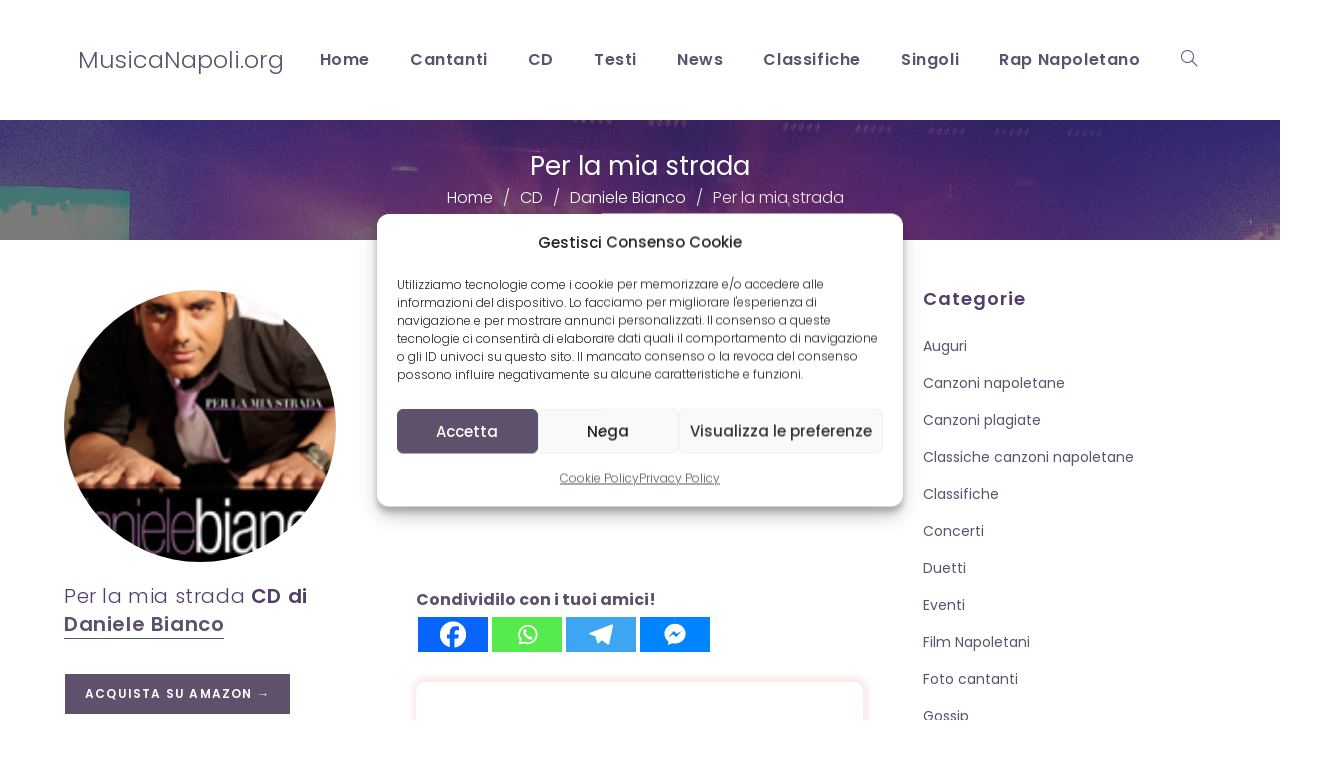

--- FILE ---
content_type: text/html; charset=UTF-8
request_url: https://www.musicanapoli.org/cd/daniele-bianco/per-la-mia-strada
body_size: 16627
content:
<!DOCTYPE html>
<html class="html" lang="it-IT">
<head>
	<meta charset="UTF-8">
	<link rel="profile" href="https://gmpg.org/xfn/11">

	<meta name='robots' content='index, follow, max-image-preview:large, max-snippet:-1, max-video-preview:-1' />
<meta name="viewport" content="width=device-width, initial-scale=1">
	<!-- This site is optimized with the Yoast SEO plugin v26.7 - https://yoast.com/wordpress/plugins/seo/ -->
	<title>Per la mia strada CD Daniele Bianco - MusicaNapoli.org</title>
	<meta name="description" content="Per la mia strada CD di Daniele Bianco. Data di pubblicazione 2008-03-00." />
	<link rel="canonical" href="https://www.musicanapoli.org/cd/daniele-bianco/per-la-mia-strada" />
	<meta property="og:locale" content="it_IT" />
	<meta property="og:type" content="article" />
	<meta property="og:title" content="Per la mia strada CD Daniele Bianco - MusicaNapoli.org" />
	<meta property="og:description" content="Per la mia strada CD di Daniele Bianco. Data di pubblicazione 2008-03-00." />
	<meta property="og:url" content="https://www.musicanapoli.org/cd/daniele-bianco/per-la-mia-strada" />
	<meta property="og:site_name" content="MusicaNapoli.org" />
	<meta property="article:modified_time" content="2020-11-10T17:07:23+00:00" />
	<meta property="og:image" content="https://www.musicanapoli.org/wp-content/uploads/per-la-mia-strada-daniele-bianco1.jpg" />
	<meta property="og:image:width" content="140" />
	<meta property="og:image:height" content="140" />
	<meta property="og:image:type" content="image/jpeg" />
	<script type="application/ld+json" class="yoast-schema-graph">{"@context":"https://schema.org","@graph":[{"@type":"WebPage","@id":"https://www.musicanapoli.org/cd/daniele-bianco/per-la-mia-strada","url":"https://www.musicanapoli.org/cd/daniele-bianco/per-la-mia-strada","name":"Per la mia strada CD Daniele Bianco - MusicaNapoli.org","isPartOf":{"@id":"https://www.musicanapoli.org/#website"},"primaryImageOfPage":{"@id":"https://www.musicanapoli.org/cd/daniele-bianco/per-la-mia-strada#primaryimage"},"image":{"@id":"https://www.musicanapoli.org/cd/daniele-bianco/per-la-mia-strada#primaryimage"},"thumbnailUrl":"https://www.musicanapoli.org/wp-content/uploads/per-la-mia-strada-daniele-bianco1.jpg","datePublished":"2014-06-27T13:44:31+00:00","dateModified":"2020-11-10T17:07:23+00:00","description":"Per la mia strada CD di Daniele Bianco. Data di pubblicazione 2008-03-00.","breadcrumb":{"@id":"https://www.musicanapoli.org/cd/daniele-bianco/per-la-mia-strada#breadcrumb"},"inLanguage":"it-IT","potentialAction":[{"@type":"ReadAction","target":["https://www.musicanapoli.org/cd/daniele-bianco/per-la-mia-strada"]}]},{"@type":"ImageObject","inLanguage":"it-IT","@id":"https://www.musicanapoli.org/cd/daniele-bianco/per-la-mia-strada#primaryimage","url":"https://www.musicanapoli.org/wp-content/uploads/per-la-mia-strada-daniele-bianco1.jpg","contentUrl":"https://www.musicanapoli.org/wp-content/uploads/per-la-mia-strada-daniele-bianco1.jpg","width":140,"height":140,"caption":"per-la-mia-strada-daniele-bianco"},{"@type":"BreadcrumbList","@id":"https://www.musicanapoli.org/cd/daniele-bianco/per-la-mia-strada#breadcrumb","itemListElement":[{"@type":"ListItem","position":1,"name":"Home","item":"https://www.musicanapoli.org/"},{"@type":"ListItem","position":2,"name":"CD","item":"https://www.musicanapoli.org/cd"},{"@type":"ListItem","position":3,"name":"Per la mia strada"}]},{"@type":"WebSite","@id":"https://www.musicanapoli.org/#website","url":"https://www.musicanapoli.org/","name":"MusicaNapoli.org","description":"Musica napoletana e cantanti neomelodici","potentialAction":[{"@type":"SearchAction","target":{"@type":"EntryPoint","urlTemplate":"https://www.musicanapoli.org/?s={search_term_string}"},"query-input":{"@type":"PropertyValueSpecification","valueRequired":true,"valueName":"search_term_string"}}],"inLanguage":"it-IT"}]}</script>
	<!-- / Yoast SEO plugin. -->


<link rel='dns-prefetch' href='//fonts.googleapis.com' />
<link rel="alternate" type="application/rss+xml" title="MusicaNapoli.org &raquo; Feed" href="https://www.musicanapoli.org/feed" />
<link rel="alternate" type="application/rss+xml" title="MusicaNapoli.org &raquo; Feed dei commenti" href="https://www.musicanapoli.org/comments/feed" />
	<!-- Global site tag (gtag.js) - Google Analytics -->
	<script type="text/plain" data-service="google-analytics" data-category="statistics" async data-cmplz-src="https://www.googletagmanager.com/gtag/js?id=UA-8529920-3"></script>
	<script>
	window.dataLayer = window.dataLayer || [];
	function gtag(){dataLayer.push(arguments);}
	gtag('js', new Date());

	gtag('config', 'UA-8529920-3');
	</script>

    <link rel="alternate" title="oEmbed (JSON)" type="application/json+oembed" href="https://www.musicanapoli.org/wp-json/oembed/1.0/embed?url=https%3A%2F%2Fwww.musicanapoli.org%2Fcd%2Fdaniele-bianco%2Fper-la-mia-strada" />
<link rel="alternate" title="oEmbed (XML)" type="text/xml+oembed" href="https://www.musicanapoli.org/wp-json/oembed/1.0/embed?url=https%3A%2F%2Fwww.musicanapoli.org%2Fcd%2Fdaniele-bianco%2Fper-la-mia-strada&#038;format=xml" />
<style id='wp-img-auto-sizes-contain-inline-css'>
img:is([sizes=auto i],[sizes^="auto," i]){contain-intrinsic-size:3000px 1500px}
/*# sourceURL=wp-img-auto-sizes-contain-inline-css */
</style>
<style id='wp-emoji-styles-inline-css'>

	img.wp-smiley, img.emoji {
		display: inline !important;
		border: none !important;
		box-shadow: none !important;
		height: 1em !important;
		width: 1em !important;
		margin: 0 0.07em !important;
		vertical-align: -0.1em !important;
		background: none !important;
		padding: 0 !important;
	}
/*# sourceURL=wp-emoji-styles-inline-css */
</style>
<style id='wp-block-library-inline-css'>
:root{--wp-block-synced-color:#7a00df;--wp-block-synced-color--rgb:122,0,223;--wp-bound-block-color:var(--wp-block-synced-color);--wp-editor-canvas-background:#ddd;--wp-admin-theme-color:#007cba;--wp-admin-theme-color--rgb:0,124,186;--wp-admin-theme-color-darker-10:#006ba1;--wp-admin-theme-color-darker-10--rgb:0,107,160.5;--wp-admin-theme-color-darker-20:#005a87;--wp-admin-theme-color-darker-20--rgb:0,90,135;--wp-admin-border-width-focus:2px}@media (min-resolution:192dpi){:root{--wp-admin-border-width-focus:1.5px}}.wp-element-button{cursor:pointer}:root .has-very-light-gray-background-color{background-color:#eee}:root .has-very-dark-gray-background-color{background-color:#313131}:root .has-very-light-gray-color{color:#eee}:root .has-very-dark-gray-color{color:#313131}:root .has-vivid-green-cyan-to-vivid-cyan-blue-gradient-background{background:linear-gradient(135deg,#00d084,#0693e3)}:root .has-purple-crush-gradient-background{background:linear-gradient(135deg,#34e2e4,#4721fb 50%,#ab1dfe)}:root .has-hazy-dawn-gradient-background{background:linear-gradient(135deg,#faaca8,#dad0ec)}:root .has-subdued-olive-gradient-background{background:linear-gradient(135deg,#fafae1,#67a671)}:root .has-atomic-cream-gradient-background{background:linear-gradient(135deg,#fdd79a,#004a59)}:root .has-nightshade-gradient-background{background:linear-gradient(135deg,#330968,#31cdcf)}:root .has-midnight-gradient-background{background:linear-gradient(135deg,#020381,#2874fc)}:root{--wp--preset--font-size--normal:16px;--wp--preset--font-size--huge:42px}.has-regular-font-size{font-size:1em}.has-larger-font-size{font-size:2.625em}.has-normal-font-size{font-size:var(--wp--preset--font-size--normal)}.has-huge-font-size{font-size:var(--wp--preset--font-size--huge)}.has-text-align-center{text-align:center}.has-text-align-left{text-align:left}.has-text-align-right{text-align:right}.has-fit-text{white-space:nowrap!important}#end-resizable-editor-section{display:none}.aligncenter{clear:both}.items-justified-left{justify-content:flex-start}.items-justified-center{justify-content:center}.items-justified-right{justify-content:flex-end}.items-justified-space-between{justify-content:space-between}.screen-reader-text{border:0;clip-path:inset(50%);height:1px;margin:-1px;overflow:hidden;padding:0;position:absolute;width:1px;word-wrap:normal!important}.screen-reader-text:focus{background-color:#ddd;clip-path:none;color:#444;display:block;font-size:1em;height:auto;left:5px;line-height:normal;padding:15px 23px 14px;text-decoration:none;top:5px;width:auto;z-index:100000}html :where(.has-border-color){border-style:solid}html :where([style*=border-top-color]){border-top-style:solid}html :where([style*=border-right-color]){border-right-style:solid}html :where([style*=border-bottom-color]){border-bottom-style:solid}html :where([style*=border-left-color]){border-left-style:solid}html :where([style*=border-width]){border-style:solid}html :where([style*=border-top-width]){border-top-style:solid}html :where([style*=border-right-width]){border-right-style:solid}html :where([style*=border-bottom-width]){border-bottom-style:solid}html :where([style*=border-left-width]){border-left-style:solid}html :where(img[class*=wp-image-]){height:auto;max-width:100%}:where(figure){margin:0 0 1em}html :where(.is-position-sticky){--wp-admin--admin-bar--position-offset:var(--wp-admin--admin-bar--height,0px)}@media screen and (max-width:600px){html :where(.is-position-sticky){--wp-admin--admin-bar--position-offset:0px}}

/*# sourceURL=wp-block-library-inline-css */
</style><style id='global-styles-inline-css'>
:root{--wp--preset--aspect-ratio--square: 1;--wp--preset--aspect-ratio--4-3: 4/3;--wp--preset--aspect-ratio--3-4: 3/4;--wp--preset--aspect-ratio--3-2: 3/2;--wp--preset--aspect-ratio--2-3: 2/3;--wp--preset--aspect-ratio--16-9: 16/9;--wp--preset--aspect-ratio--9-16: 9/16;--wp--preset--color--black: #000000;--wp--preset--color--cyan-bluish-gray: #abb8c3;--wp--preset--color--white: #ffffff;--wp--preset--color--pale-pink: #f78da7;--wp--preset--color--vivid-red: #cf2e2e;--wp--preset--color--luminous-vivid-orange: #ff6900;--wp--preset--color--luminous-vivid-amber: #fcb900;--wp--preset--color--light-green-cyan: #7bdcb5;--wp--preset--color--vivid-green-cyan: #00d084;--wp--preset--color--pale-cyan-blue: #8ed1fc;--wp--preset--color--vivid-cyan-blue: #0693e3;--wp--preset--color--vivid-purple: #9b51e0;--wp--preset--gradient--vivid-cyan-blue-to-vivid-purple: linear-gradient(135deg,rgb(6,147,227) 0%,rgb(155,81,224) 100%);--wp--preset--gradient--light-green-cyan-to-vivid-green-cyan: linear-gradient(135deg,rgb(122,220,180) 0%,rgb(0,208,130) 100%);--wp--preset--gradient--luminous-vivid-amber-to-luminous-vivid-orange: linear-gradient(135deg,rgb(252,185,0) 0%,rgb(255,105,0) 100%);--wp--preset--gradient--luminous-vivid-orange-to-vivid-red: linear-gradient(135deg,rgb(255,105,0) 0%,rgb(207,46,46) 100%);--wp--preset--gradient--very-light-gray-to-cyan-bluish-gray: linear-gradient(135deg,rgb(238,238,238) 0%,rgb(169,184,195) 100%);--wp--preset--gradient--cool-to-warm-spectrum: linear-gradient(135deg,rgb(74,234,220) 0%,rgb(151,120,209) 20%,rgb(207,42,186) 40%,rgb(238,44,130) 60%,rgb(251,105,98) 80%,rgb(254,248,76) 100%);--wp--preset--gradient--blush-light-purple: linear-gradient(135deg,rgb(255,206,236) 0%,rgb(152,150,240) 100%);--wp--preset--gradient--blush-bordeaux: linear-gradient(135deg,rgb(254,205,165) 0%,rgb(254,45,45) 50%,rgb(107,0,62) 100%);--wp--preset--gradient--luminous-dusk: linear-gradient(135deg,rgb(255,203,112) 0%,rgb(199,81,192) 50%,rgb(65,88,208) 100%);--wp--preset--gradient--pale-ocean: linear-gradient(135deg,rgb(255,245,203) 0%,rgb(182,227,212) 50%,rgb(51,167,181) 100%);--wp--preset--gradient--electric-grass: linear-gradient(135deg,rgb(202,248,128) 0%,rgb(113,206,126) 100%);--wp--preset--gradient--midnight: linear-gradient(135deg,rgb(2,3,129) 0%,rgb(40,116,252) 100%);--wp--preset--font-size--small: 13px;--wp--preset--font-size--medium: 20px;--wp--preset--font-size--large: 36px;--wp--preset--font-size--x-large: 42px;--wp--preset--spacing--20: 0.44rem;--wp--preset--spacing--30: 0.67rem;--wp--preset--spacing--40: 1rem;--wp--preset--spacing--50: 1.5rem;--wp--preset--spacing--60: 2.25rem;--wp--preset--spacing--70: 3.38rem;--wp--preset--spacing--80: 5.06rem;--wp--preset--shadow--natural: 6px 6px 9px rgba(0, 0, 0, 0.2);--wp--preset--shadow--deep: 12px 12px 50px rgba(0, 0, 0, 0.4);--wp--preset--shadow--sharp: 6px 6px 0px rgba(0, 0, 0, 0.2);--wp--preset--shadow--outlined: 6px 6px 0px -3px rgb(255, 255, 255), 6px 6px rgb(0, 0, 0);--wp--preset--shadow--crisp: 6px 6px 0px rgb(0, 0, 0);}:where(.is-layout-flex){gap: 0.5em;}:where(.is-layout-grid){gap: 0.5em;}body .is-layout-flex{display: flex;}.is-layout-flex{flex-wrap: wrap;align-items: center;}.is-layout-flex > :is(*, div){margin: 0;}body .is-layout-grid{display: grid;}.is-layout-grid > :is(*, div){margin: 0;}:where(.wp-block-columns.is-layout-flex){gap: 2em;}:where(.wp-block-columns.is-layout-grid){gap: 2em;}:where(.wp-block-post-template.is-layout-flex){gap: 1.25em;}:where(.wp-block-post-template.is-layout-grid){gap: 1.25em;}.has-black-color{color: var(--wp--preset--color--black) !important;}.has-cyan-bluish-gray-color{color: var(--wp--preset--color--cyan-bluish-gray) !important;}.has-white-color{color: var(--wp--preset--color--white) !important;}.has-pale-pink-color{color: var(--wp--preset--color--pale-pink) !important;}.has-vivid-red-color{color: var(--wp--preset--color--vivid-red) !important;}.has-luminous-vivid-orange-color{color: var(--wp--preset--color--luminous-vivid-orange) !important;}.has-luminous-vivid-amber-color{color: var(--wp--preset--color--luminous-vivid-amber) !important;}.has-light-green-cyan-color{color: var(--wp--preset--color--light-green-cyan) !important;}.has-vivid-green-cyan-color{color: var(--wp--preset--color--vivid-green-cyan) !important;}.has-pale-cyan-blue-color{color: var(--wp--preset--color--pale-cyan-blue) !important;}.has-vivid-cyan-blue-color{color: var(--wp--preset--color--vivid-cyan-blue) !important;}.has-vivid-purple-color{color: var(--wp--preset--color--vivid-purple) !important;}.has-black-background-color{background-color: var(--wp--preset--color--black) !important;}.has-cyan-bluish-gray-background-color{background-color: var(--wp--preset--color--cyan-bluish-gray) !important;}.has-white-background-color{background-color: var(--wp--preset--color--white) !important;}.has-pale-pink-background-color{background-color: var(--wp--preset--color--pale-pink) !important;}.has-vivid-red-background-color{background-color: var(--wp--preset--color--vivid-red) !important;}.has-luminous-vivid-orange-background-color{background-color: var(--wp--preset--color--luminous-vivid-orange) !important;}.has-luminous-vivid-amber-background-color{background-color: var(--wp--preset--color--luminous-vivid-amber) !important;}.has-light-green-cyan-background-color{background-color: var(--wp--preset--color--light-green-cyan) !important;}.has-vivid-green-cyan-background-color{background-color: var(--wp--preset--color--vivid-green-cyan) !important;}.has-pale-cyan-blue-background-color{background-color: var(--wp--preset--color--pale-cyan-blue) !important;}.has-vivid-cyan-blue-background-color{background-color: var(--wp--preset--color--vivid-cyan-blue) !important;}.has-vivid-purple-background-color{background-color: var(--wp--preset--color--vivid-purple) !important;}.has-black-border-color{border-color: var(--wp--preset--color--black) !important;}.has-cyan-bluish-gray-border-color{border-color: var(--wp--preset--color--cyan-bluish-gray) !important;}.has-white-border-color{border-color: var(--wp--preset--color--white) !important;}.has-pale-pink-border-color{border-color: var(--wp--preset--color--pale-pink) !important;}.has-vivid-red-border-color{border-color: var(--wp--preset--color--vivid-red) !important;}.has-luminous-vivid-orange-border-color{border-color: var(--wp--preset--color--luminous-vivid-orange) !important;}.has-luminous-vivid-amber-border-color{border-color: var(--wp--preset--color--luminous-vivid-amber) !important;}.has-light-green-cyan-border-color{border-color: var(--wp--preset--color--light-green-cyan) !important;}.has-vivid-green-cyan-border-color{border-color: var(--wp--preset--color--vivid-green-cyan) !important;}.has-pale-cyan-blue-border-color{border-color: var(--wp--preset--color--pale-cyan-blue) !important;}.has-vivid-cyan-blue-border-color{border-color: var(--wp--preset--color--vivid-cyan-blue) !important;}.has-vivid-purple-border-color{border-color: var(--wp--preset--color--vivid-purple) !important;}.has-vivid-cyan-blue-to-vivid-purple-gradient-background{background: var(--wp--preset--gradient--vivid-cyan-blue-to-vivid-purple) !important;}.has-light-green-cyan-to-vivid-green-cyan-gradient-background{background: var(--wp--preset--gradient--light-green-cyan-to-vivid-green-cyan) !important;}.has-luminous-vivid-amber-to-luminous-vivid-orange-gradient-background{background: var(--wp--preset--gradient--luminous-vivid-amber-to-luminous-vivid-orange) !important;}.has-luminous-vivid-orange-to-vivid-red-gradient-background{background: var(--wp--preset--gradient--luminous-vivid-orange-to-vivid-red) !important;}.has-very-light-gray-to-cyan-bluish-gray-gradient-background{background: var(--wp--preset--gradient--very-light-gray-to-cyan-bluish-gray) !important;}.has-cool-to-warm-spectrum-gradient-background{background: var(--wp--preset--gradient--cool-to-warm-spectrum) !important;}.has-blush-light-purple-gradient-background{background: var(--wp--preset--gradient--blush-light-purple) !important;}.has-blush-bordeaux-gradient-background{background: var(--wp--preset--gradient--blush-bordeaux) !important;}.has-luminous-dusk-gradient-background{background: var(--wp--preset--gradient--luminous-dusk) !important;}.has-pale-ocean-gradient-background{background: var(--wp--preset--gradient--pale-ocean) !important;}.has-electric-grass-gradient-background{background: var(--wp--preset--gradient--electric-grass) !important;}.has-midnight-gradient-background{background: var(--wp--preset--gradient--midnight) !important;}.has-small-font-size{font-size: var(--wp--preset--font-size--small) !important;}.has-medium-font-size{font-size: var(--wp--preset--font-size--medium) !important;}.has-large-font-size{font-size: var(--wp--preset--font-size--large) !important;}.has-x-large-font-size{font-size: var(--wp--preset--font-size--x-large) !important;}
/*# sourceURL=global-styles-inline-css */
</style>

<style id='classic-theme-styles-inline-css'>
/*! This file is auto-generated */
.wp-block-button__link{color:#fff;background-color:#32373c;border-radius:9999px;box-shadow:none;text-decoration:none;padding:calc(.667em + 2px) calc(1.333em + 2px);font-size:1.125em}.wp-block-file__button{background:#32373c;color:#fff;text-decoration:none}
/*# sourceURL=/wp-includes/css/classic-themes.min.css */
</style>
<link rel='stylesheet' id='contact-form-7-css' href='https://www.musicanapoli.org/wp-content/plugins/contact-form-7/includes/css/styles.css' media='all' />
<link rel='stylesheet' id='cmplz-general-css' href='https://www.musicanapoli.org/wp-content/plugins/complianz-gdpr/assets/css/cookieblocker.min.css' media='all' />
<link rel='stylesheet' id='font-awesome-css' href='https://www.musicanapoli.org/wp-content/themes/oceanwp/assets/fonts/fontawesome/css/all.min.css' media='all' />
<link rel='stylesheet' id='simple-line-icons-css' href='https://www.musicanapoli.org/wp-content/themes/oceanwp/assets/css/third/simple-line-icons.min.css' media='all' />
<link rel='stylesheet' id='oceanwp-style-css' href='https://www.musicanapoli.org/wp-content/themes/oceanwp/assets/css/style.min.css' media='all' />
<link rel='stylesheet' id='oceanwp-google-font-poppins-css' href='//fonts.googleapis.com/css?family=Poppins%3A100%2C200%2C300%2C400%2C500%2C600%2C700%2C800%2C900%2C100i%2C200i%2C300i%2C400i%2C500i%2C600i%2C700i%2C800i%2C900i&#038;subset=latin&#038;display=swap' media='all' />
<link rel='stylesheet' id='heateor_sss_frontend_css-css' href='https://www.musicanapoli.org/wp-content/plugins/sassy-social-share/public/css/sassy-social-share-public.css' media='all' />
<style id='heateor_sss_frontend_css-inline-css'>
.heateor_sss_button_instagram span.heateor_sss_svg,a.heateor_sss_instagram span.heateor_sss_svg{background:radial-gradient(circle at 30% 107%,#fdf497 0,#fdf497 5%,#fd5949 45%,#d6249f 60%,#285aeb 90%)}.heateor_sss_horizontal_sharing .heateor_sss_svg,.heateor_sss_standard_follow_icons_container .heateor_sss_svg{color:#fff;border-width:0px;border-style:solid;border-color:transparent}.heateor_sss_horizontal_sharing .heateorSssTCBackground{color:#666}.heateor_sss_horizontal_sharing span.heateor_sss_svg:hover,.heateor_sss_standard_follow_icons_container span.heateor_sss_svg:hover{border-color:transparent;}.heateor_sss_vertical_sharing span.heateor_sss_svg,.heateor_sss_floating_follow_icons_container span.heateor_sss_svg{color:#fff;border-width:0px;border-style:solid;border-color:transparent;}.heateor_sss_vertical_sharing .heateorSssTCBackground{color:#666;}.heateor_sss_vertical_sharing span.heateor_sss_svg:hover,.heateor_sss_floating_follow_icons_container span.heateor_sss_svg:hover{border-color:transparent;}@media screen and (max-width:783px) {.heateor_sss_vertical_sharing{display:none!important}}
/*# sourceURL=heateor_sss_frontend_css-inline-css */
</style>
<link rel='stylesheet' id='oe-widgets-style-css' href='https://www.musicanapoli.org/wp-content/plugins/ocean-extra/assets/css/widgets.css' media='all' />
<link rel='stylesheet' id='oceanwp-custom-css' href='https://www.musicanapoli.org/wp-content/uploads/oceanwp/custom-style.css' media='all' />
<link rel='stylesheet' id='parent-style-css' href='https://www.musicanapoli.org/wp-content/themes/musicanapoli/style.css' media='all' />
<script src="https://www.musicanapoli.org/wp-includes/js/jquery/jquery.min.js" id="jquery-core-js"></script>
<script src="https://www.musicanapoli.org/wp-includes/js/jquery/jquery-migrate.min.js" id="jquery-migrate-js"></script>
<link rel="https://api.w.org/" href="https://www.musicanapoli.org/wp-json/" /><link rel="EditURI" type="application/rsd+xml" title="RSD" href="https://www.musicanapoli.org/xmlrpc.php?rsd" />
<meta name="generator" content="WordPress 6.9" />
<link rel='shortlink' href='https://www.musicanapoli.org/?p=8847' />
			<style>.cmplz-hidden {
					display: none !important;
				}</style>	<script>
	jQuery(document).ready(function($) {
		// When the user scrolls the page, execute myFunction
		window.onscroll = function() {myFunction()};

		// Get the header
		var header = document.getElementById("site-header");

		// Get the offset position of the navbar
		var sticky = header.offsetTop;

		// Add the sticky class to the header when you reach its scroll position. Remove "sticky" when you leave the scroll position
		function myFunction() {
			if (window.pageYOffset > sticky) {
				header.classList.add("sticky");
			} else {
				header.classList.remove("sticky");
			}
		}
	});
	</script>
	<!-- Google tag (gtag.js) -->
<script type="text/plain" data-service="google-analytics" data-category="statistics" async data-cmplz-src="https://www.googletagmanager.com/gtag/js?id=G-RJE52C5PLS"></script>
<script>
  window.dataLayer = window.dataLayer || [];
  function gtag(){dataLayer.push(arguments);}
  gtag('js', new Date());

  gtag('config', 'G-RJE52C5PLS');
</script>
</head>

<body data-cmplz=1 class="wp-singular cd-template-default single single-cd postid-8847 wp-embed-responsive wp-theme-oceanwp wp-child-theme-musicanapoli oceanwp-theme dropdown-mobile no-header-border default-breakpoint has-sidebar content-right-sidebar page-with-background-title has-breadcrumbs has-blog-grid has-fixed-footer" itemscope="itemscope" itemtype="https://schema.org/WebPage">

	
	
	<div id="outer-wrap" class="site clr">

		<a class="skip-link screen-reader-text" href="#main">Salta al contenuto</a>

		
		<div id="wrap" class="clr">

			
			
<header id="site-header" class="minimal-header clr" data-height="100" itemscope="itemscope" itemtype="https://schema.org/WPHeader" role="banner">

	
					
			<div id="site-header-inner" class="clr container">

				
				

<div id="site-logo" class="clr" itemscope itemtype="https://schema.org/Brand" >

	
	<div id="site-logo-inner" class="clr">

						<a href="https://www.musicanapoli.org/" rel="home" class="site-title site-logo-text" >MusicaNapoli.org</a>
				
	</div><!-- #site-logo-inner -->

	
	
</div><!-- #site-logo -->

			<div id="site-navigation-wrap" class="clr">
			
			
			
			<nav id="site-navigation" class="navigation main-navigation clr" itemscope="itemscope" itemtype="https://schema.org/SiteNavigationElement" role="navigation" >

				<ul id="menu-top" class="main-menu dropdown-menu sf-menu"><li id="menu-item-8347" class="menu-item menu-item-type-custom menu-item-object-custom menu-item-8347"><a href="/" class="menu-link"><span class="text-wrap">Home</span></a></li><li id="menu-item-8803" class="menu-item menu-item-type-custom menu-item-object-custom menu-item-8803"><a title="Cantanti napoletani" href="/cantanti" class="menu-link"><span class="text-wrap">Cantanti</span></a></li><li id="menu-item-8279" class="menu-item menu-item-type-custom menu-item-object-custom menu-item-8279"><a title="CD napoletani" href="/cd" class="menu-link"><span class="text-wrap">CD</span></a></li><li id="menu-item-8278" class="menu-item menu-item-type-custom menu-item-object-custom menu-item-8278"><a href="/testi" class="menu-link"><span class="text-wrap">Testi</span></a></li><li id="menu-item-8277" class="menu-item menu-item-type-taxonomy menu-item-object-category menu-item-8277"><a href="https://www.musicanapoli.org/news" class="menu-link"><span class="text-wrap">News</span></a></li><li id="menu-item-8344" class="menu-item menu-item-type-taxonomy menu-item-object-category menu-item-8344"><a href="https://www.musicanapoli.org/classifiche" class="menu-link"><span class="text-wrap">Classifiche</span></a></li><li id="menu-item-8267" class="menu-item menu-item-type-taxonomy menu-item-object-category menu-item-8267"><a href="https://www.musicanapoli.org/singoli" class="menu-link"><span class="text-wrap">Singoli</span></a></li><li id="menu-item-10301" class="menu-item menu-item-type-taxonomy menu-item-object-category menu-item-10301"><a href="https://www.musicanapoli.org/rap-napoletano" class="menu-link"><span class="text-wrap">Rap Napoletano</span></a></li><li class="search-toggle-li" ><a href="https://www.musicanapoli.org/#" class="site-search-toggle search-dropdown-toggle"><span class="screen-reader-text">Attiva/disattiva la ricerca sul sito web</span><i class=" icon-magnifier" aria-hidden="true" role="img"></i></a></li></ul>
<div id="searchform-dropdown" class="header-searchform-wrap clr" >
	
<form aria-label="Cerca nel sito web" role="search" method="get" class="searchform" action="https://www.musicanapoli.org/">	
	<input aria-label="Inserisci una query di ricerca" type="search" id="ocean-search-form-1" class="field" autocomplete="off" placeholder="Cerca" name="s">
		</form>
</div><!-- #searchform-dropdown -->

			</nav><!-- #site-navigation -->

			
			
					</div><!-- #site-navigation-wrap -->
			
		
	
				
	
	<div class="oceanwp-mobile-menu-icon clr mobile-right">

		
		
		
		<a href="https://www.musicanapoli.org/#mobile-menu-toggle" class="mobile-menu"  aria-label="Menu mobile">
							<i class="fa fa-bars" aria-hidden="true"></i>
								<span class="oceanwp-text">Menu</span>
				<span class="oceanwp-close-text">Chiudi</span>
						</a>

		
		
		
	</div><!-- #oceanwp-mobile-menu-navbar -->

	

			</div><!-- #site-header-inner -->

			
<div id="mobile-dropdown" class="clr" >

	<nav class="clr" itemscope="itemscope" itemtype="https://schema.org/SiteNavigationElement">

		
	<div id="mobile-nav" class="navigation clr">

		<ul id="menu-top-1" class="menu"><li class="menu-item menu-item-type-custom menu-item-object-custom menu-item-8347"><a href="/">Home</a></li>
<li class="menu-item menu-item-type-custom menu-item-object-custom menu-item-8803"><a href="/cantanti" title="Cantanti napoletani">Cantanti</a></li>
<li class="menu-item menu-item-type-custom menu-item-object-custom menu-item-8279"><a href="/cd" title="CD napoletani">CD</a></li>
<li class="menu-item menu-item-type-custom menu-item-object-custom menu-item-8278"><a href="/testi">Testi</a></li>
<li class="menu-item menu-item-type-taxonomy menu-item-object-category menu-item-8277"><a href="https://www.musicanapoli.org/news">News</a></li>
<li class="menu-item menu-item-type-taxonomy menu-item-object-category menu-item-8344"><a href="https://www.musicanapoli.org/classifiche">Classifiche</a></li>
<li class="menu-item menu-item-type-taxonomy menu-item-object-category menu-item-8267"><a href="https://www.musicanapoli.org/singoli">Singoli</a></li>
<li class="menu-item menu-item-type-taxonomy menu-item-object-category menu-item-10301"><a href="https://www.musicanapoli.org/rap-napoletano">Rap Napoletano</a></li>
</ul>
	</div>


<div id="mobile-menu-search" class="clr">
	<form aria-label="Cerca nel sito web" method="get" action="https://www.musicanapoli.org/" class="mobile-searchform">
		<input aria-label="Inserisci una query di ricerca" value="" class="field" id="ocean-mobile-search-2" type="search" name="s" autocomplete="off" placeholder="Cerca" />
		<button aria-label="Invia ricerca" type="submit" class="searchform-submit">
			<i class=" icon-magnifier" aria-hidden="true" role="img"></i>		</button>
					</form>
</div><!-- .mobile-menu-search -->

	</nav>

</div>

			
			
		
		
</header><!-- #site-header -->


			
			<main id="main" class="site-main clr"  role="main">

				

<header class="page-header background-image-page-header">

	
	<div class="container clr page-header-inner">

		
			<h1 class="page-header-title clr" itemprop="headline">Per la mia strada</h1>

			
		<nav role="navigation" aria-label="Breadcrumbs" class="breadcrumb-trail breadcrumbs" itemprop="breadcrumb"><ul class="trail-items" itemscope itemtype="http://schema.org/BreadcrumbList"><meta name="numberOfItems" content="3" /><meta name="itemListOrder" content="Ascending" /><li itemprop="itemListElement" itemscope itemtype="http://schema.org/ListItem" class="trail-item trail-begin"><a href="https://www.musicanapoli.org" rel="home" itemprop="item"><span itemprop="name">Home</span></a><meta itemprop="position" content="1" /></li><li itemprop="itemListElement" itemscope itemtype="http://schema.org/ListItem" class="trail-item"><a href="https://www.musicanapoli.org/cd" itemprop="item"><span itemprop="name">CD</span></a><meta itemprop="position" content="2" /></li><li itemprop="itemListElement" itemscope itemtype="http://schema.org/ListItem" class="trail-item"><a href="https://www.musicanapoli.org/cantanti/daniele-bianco" itemprop="item"><span itemprop="name">Daniele Bianco</span></a><meta itemprop="position" content="3" /></li><li class="trail-item trail-end">Per la mia strada</li></ul></nav>
	</div><!-- .page-header-inner -->

	<span class="background-image-page-header-overlay"></span>
	
</header><!-- .page-header -->


	
	<div id="content-wrap" class="container clr">

		
		<div id="primary" class="content-area clr">

			
			<div id="content" class="site-content clr">

				
				
<article id="post-8847">

	<div class="oceanwp-row">

		<div class="span_1_of_2 col col-1">
			
<div class="thumbnail">

	<img width="140" height="140" src="https://www.musicanapoli.org/wp-content/uploads/per-la-mia-strada-daniele-bianco1.jpg" class="attachment-full size-full wp-post-image" alt="Al momento stai visualizzando Per la mia strada" itemprop="image" decoding="async" srcset="https://www.musicanapoli.org/wp-content/uploads/per-la-mia-strada-daniele-bianco1.jpg 140w, https://www.musicanapoli.org/wp-content/uploads/per-la-mia-strada-daniele-bianco1-20x20.jpg 20w" sizes="(max-width: 140px) 100vw, 140px" />
</div><!-- .thumbnail -->
<h2 class="entry-title"><span class="cd-title">Per la mia strada</span> CD di <a href="https://www.musicanapoli.org/cantanti/daniele-bianco" rel="tag">Daniele Bianco</a></h2>
		<div class="amzn-button">
			<a class="button" href="https://amzn.to/3pgshU0" rel="nofollow" target="_blank">acquista su amazon &rightarrow;</a>
		</div>

		
	<ul class="cd-info">
		<li>
			Cantante: <a href="https://www.musicanapoli.org/cantanti/daniele-bianco" rel="tag">Daniele Bianco</a>		</li>
			</ul>

			</div>

		<div class="span_1_of_2 col col-2">
			

<div class="entry-content clr" itemprop="text">
	<div class='code-block code-block-1' style='margin: 8px 0; clear: both;'>
<script async src="https://pagead2.googlesyndication.com/pagead/js/adsbygoogle.js"></script>
<!-- MN banner reattivo -->
<ins class="adsbygoogle"
     style="display:block"
     data-ad-client="ca-pub-7631524830762584"
     data-ad-slot="5399557192"
     data-ad-format="auto"
     data-full-width-responsive="true"></ins>
<script>
     (adsbygoogle = window.adsbygoogle || []).push({});
</script></div>
<div class='heateorSssClear'></div><div  class='heateor_sss_sharing_container heateor_sss_horizontal_sharing' data-heateor-sss-href='https://www.musicanapoli.org/cd/daniele-bianco/per-la-mia-strada'><div class='heateor_sss_sharing_title' style="font-weight:bold" >Condividilo con i tuoi amici!</div><div class="heateor_sss_sharing_ul"><a aria-label="Facebook" class="heateor_sss_facebook" href="https://www.facebook.com/sharer/sharer.php?u=https%3A%2F%2Fwww.musicanapoli.org%2Fcd%2Fdaniele-bianco%2Fper-la-mia-strada" title="Facebook" rel="nofollow noopener" target="_blank" style="font-size:32px!important;box-shadow:none;display:inline-block;vertical-align:middle"><span class="heateor_sss_svg" style="background-color:#0765FE;width:70px;height:35px;display:inline-block;opacity:1;float:left;font-size:32px;box-shadow:none;display:inline-block;font-size:16px;padding:0 4px;vertical-align:middle;background-repeat:repeat;overflow:hidden;padding:0;cursor:pointer;box-sizing:content-box"><svg style="display:block;" focusable="false" aria-hidden="true" xmlns="http://www.w3.org/2000/svg" width="100%" height="100%" viewBox="0 0 32 32"><path fill="#fff" d="M28 16c0-6.627-5.373-12-12-12S4 9.373 4 16c0 5.628 3.875 10.35 9.101 11.647v-7.98h-2.474V16H13.1v-1.58c0-4.085 1.849-5.978 5.859-5.978.76 0 2.072.15 2.608.298v3.325c-.283-.03-.775-.045-1.386-.045-1.967 0-2.728.745-2.728 2.683V16h3.92l-.673 3.667h-3.247v8.245C23.395 27.195 28 22.135 28 16Z"></path></svg></span></a><a aria-label="Whatsapp" class="heateor_sss_whatsapp" href="https://api.whatsapp.com/send?text=Per%20la%20mia%20strada%20https%3A%2F%2Fwww.musicanapoli.org%2Fcd%2Fdaniele-bianco%2Fper-la-mia-strada" title="Whatsapp" rel="nofollow noopener" target="_blank" style="font-size:32px!important;box-shadow:none;display:inline-block;vertical-align:middle"><span class="heateor_sss_svg" style="background-color:#55eb4c;width:70px;height:35px;display:inline-block;opacity:1;float:left;font-size:32px;box-shadow:none;display:inline-block;font-size:16px;padding:0 4px;vertical-align:middle;background-repeat:repeat;overflow:hidden;padding:0;cursor:pointer;box-sizing:content-box"><svg style="display:block;" focusable="false" aria-hidden="true" xmlns="http://www.w3.org/2000/svg" width="100%" height="100%" viewBox="-6 -5 40 40"><path class="heateor_sss_svg_stroke heateor_sss_no_fill" stroke="#fff" stroke-width="2" fill="none" d="M 11.579798566743314 24.396926207859085 A 10 10 0 1 0 6.808479557110079 20.73576436351046"></path><path d="M 7 19 l -1 6 l 6 -1" class="heateor_sss_no_fill heateor_sss_svg_stroke" stroke="#fff" stroke-width="2" fill="none"></path><path d="M 10 10 q -1 8 8 11 c 5 -1 0 -6 -1 -3 q -4 -3 -5 -5 c 4 -2 -1 -5 -1 -4" fill="#fff"></path></svg></span></a><a aria-label="Telegram" class="heateor_sss_button_telegram" href="https://telegram.me/share/url?url=https%3A%2F%2Fwww.musicanapoli.org%2Fcd%2Fdaniele-bianco%2Fper-la-mia-strada&text=Per%20la%20mia%20strada" title="Telegram" rel="nofollow noopener" target="_blank" style="font-size:32px!important;box-shadow:none;display:inline-block;vertical-align:middle"><span class="heateor_sss_svg heateor_sss_s__default heateor_sss_s_telegram" style="background-color:#3da5f1;width:70px;height:35px;display:inline-block;opacity:1;float:left;font-size:32px;box-shadow:none;display:inline-block;font-size:16px;padding:0 4px;vertical-align:middle;background-repeat:repeat;overflow:hidden;padding:0;cursor:pointer;box-sizing:content-box"><svg style="display:block;" focusable="false" aria-hidden="true" xmlns="http://www.w3.org/2000/svg" width="100%" height="100%" viewBox="0 0 32 32"><path fill="#fff" d="M25.515 6.896L6.027 14.41c-1.33.534-1.322 1.276-.243 1.606l5 1.56 1.72 5.66c.226.625.115.873.77.873.506 0 .73-.235 1.012-.51l2.43-2.363 5.056 3.734c.93.514 1.602.25 1.834-.863l3.32-15.638c.338-1.363-.52-1.98-1.41-1.577z"></path></svg></span></a><a target="_blank" aria-label="Facebook Messenger" class="heateor_sss_button_facebook_messenger" href="https://www.facebook.com/dialog/send?app_id=1904103319867886&display=popup&link=https%3A%2F%2Fwww.musicanapoli.org%2Fcd%2Fdaniele-bianco%2Fper-la-mia-strada&redirect_uri=https%3A%2F%2Fwww.musicanapoli.org%2Fcd%2Fdaniele-bianco%2Fper-la-mia-strada" style="font-size:32px!important;box-shadow:none;display:inline-block;vertical-align:middle"><span class="heateor_sss_svg heateor_sss_s__default heateor_sss_s_facebook_messenger" style="background-color:#0084ff;width:70px;height:35px;display:inline-block;opacity:1;float:left;font-size:32px;box-shadow:none;display:inline-block;font-size:16px;padding:0 4px;vertical-align:middle;background-repeat:repeat;overflow:hidden;padding:0;cursor:pointer;box-sizing:content-box"><svg style="display:block;" focusable="false" aria-hidden="true" xmlns="http://www.w3.org/2000/svg" width="100%" height="100%" viewBox="-2 -2 36 36"><path fill="#fff" d="M16 5C9.986 5 5.11 9.56 5.11 15.182c0 3.2 1.58 6.054 4.046 7.92V27l3.716-2.06c.99.276 2.04.425 3.128.425 6.014 0 10.89-4.56 10.89-10.183S22.013 5 16 5zm1.147 13.655L14.33 15.73l-5.423 3 5.946-6.31 2.816 2.925 5.42-3-5.946 6.31z"/></svg></span></a></div><div class="heateorSssClear"></div></div><div class='heateorSssClear'></div><br/><ol style="color: #000000;">
<li>Staje chiagnenne ancora</li>
<li>Sti nummere</li>
<li>Quanta ricariche</li>
<li>Matrimonio napulitane</li>
<li>Nun è fernuto</li>
<li>Quanno te spuse</li>
<li>Fatte desiderà</li>
<li>Tu</li>
<li>Comm&#8217;a tte</li>
</ol>
<br/><div class='heateorSssClear'></div><div  class='heateor_sss_sharing_container heateor_sss_horizontal_sharing' data-heateor-sss-href='https://www.musicanapoli.org/cd/daniele-bianco/per-la-mia-strada'><div class='heateor_sss_sharing_title' style="font-weight:bold" >Condividilo con i tuoi amici!</div><div class="heateor_sss_sharing_ul"><a aria-label="Facebook" class="heateor_sss_facebook" href="https://www.facebook.com/sharer/sharer.php?u=https%3A%2F%2Fwww.musicanapoli.org%2Fcd%2Fdaniele-bianco%2Fper-la-mia-strada" title="Facebook" rel="nofollow noopener" target="_blank" style="font-size:32px!important;box-shadow:none;display:inline-block;vertical-align:middle"><span class="heateor_sss_svg" style="background-color:#0765FE;width:70px;height:35px;display:inline-block;opacity:1;float:left;font-size:32px;box-shadow:none;display:inline-block;font-size:16px;padding:0 4px;vertical-align:middle;background-repeat:repeat;overflow:hidden;padding:0;cursor:pointer;box-sizing:content-box"><svg style="display:block;" focusable="false" aria-hidden="true" xmlns="http://www.w3.org/2000/svg" width="100%" height="100%" viewBox="0 0 32 32"><path fill="#fff" d="M28 16c0-6.627-5.373-12-12-12S4 9.373 4 16c0 5.628 3.875 10.35 9.101 11.647v-7.98h-2.474V16H13.1v-1.58c0-4.085 1.849-5.978 5.859-5.978.76 0 2.072.15 2.608.298v3.325c-.283-.03-.775-.045-1.386-.045-1.967 0-2.728.745-2.728 2.683V16h3.92l-.673 3.667h-3.247v8.245C23.395 27.195 28 22.135 28 16Z"></path></svg></span></a><a aria-label="Whatsapp" class="heateor_sss_whatsapp" href="https://api.whatsapp.com/send?text=Per%20la%20mia%20strada%20https%3A%2F%2Fwww.musicanapoli.org%2Fcd%2Fdaniele-bianco%2Fper-la-mia-strada" title="Whatsapp" rel="nofollow noopener" target="_blank" style="font-size:32px!important;box-shadow:none;display:inline-block;vertical-align:middle"><span class="heateor_sss_svg" style="background-color:#55eb4c;width:70px;height:35px;display:inline-block;opacity:1;float:left;font-size:32px;box-shadow:none;display:inline-block;font-size:16px;padding:0 4px;vertical-align:middle;background-repeat:repeat;overflow:hidden;padding:0;cursor:pointer;box-sizing:content-box"><svg style="display:block;" focusable="false" aria-hidden="true" xmlns="http://www.w3.org/2000/svg" width="100%" height="100%" viewBox="-6 -5 40 40"><path class="heateor_sss_svg_stroke heateor_sss_no_fill" stroke="#fff" stroke-width="2" fill="none" d="M 11.579798566743314 24.396926207859085 A 10 10 0 1 0 6.808479557110079 20.73576436351046"></path><path d="M 7 19 l -1 6 l 6 -1" class="heateor_sss_no_fill heateor_sss_svg_stroke" stroke="#fff" stroke-width="2" fill="none"></path><path d="M 10 10 q -1 8 8 11 c 5 -1 0 -6 -1 -3 q -4 -3 -5 -5 c 4 -2 -1 -5 -1 -4" fill="#fff"></path></svg></span></a><a aria-label="Telegram" class="heateor_sss_button_telegram" href="https://telegram.me/share/url?url=https%3A%2F%2Fwww.musicanapoli.org%2Fcd%2Fdaniele-bianco%2Fper-la-mia-strada&text=Per%20la%20mia%20strada" title="Telegram" rel="nofollow noopener" target="_blank" style="font-size:32px!important;box-shadow:none;display:inline-block;vertical-align:middle"><span class="heateor_sss_svg heateor_sss_s__default heateor_sss_s_telegram" style="background-color:#3da5f1;width:70px;height:35px;display:inline-block;opacity:1;float:left;font-size:32px;box-shadow:none;display:inline-block;font-size:16px;padding:0 4px;vertical-align:middle;background-repeat:repeat;overflow:hidden;padding:0;cursor:pointer;box-sizing:content-box"><svg style="display:block;" focusable="false" aria-hidden="true" xmlns="http://www.w3.org/2000/svg" width="100%" height="100%" viewBox="0 0 32 32"><path fill="#fff" d="M25.515 6.896L6.027 14.41c-1.33.534-1.322 1.276-.243 1.606l5 1.56 1.72 5.66c.226.625.115.873.77.873.506 0 .73-.235 1.012-.51l2.43-2.363 5.056 3.734c.93.514 1.602.25 1.834-.863l3.32-15.638c.338-1.363-.52-1.98-1.41-1.577z"></path></svg></span></a><a target="_blank" aria-label="Facebook Messenger" class="heateor_sss_button_facebook_messenger" href="https://www.facebook.com/dialog/send?app_id=1904103319867886&display=popup&link=https%3A%2F%2Fwww.musicanapoli.org%2Fcd%2Fdaniele-bianco%2Fper-la-mia-strada&redirect_uri=https%3A%2F%2Fwww.musicanapoli.org%2Fcd%2Fdaniele-bianco%2Fper-la-mia-strada" style="font-size:32px!important;box-shadow:none;display:inline-block;vertical-align:middle"><span class="heateor_sss_svg heateor_sss_s__default heateor_sss_s_facebook_messenger" style="background-color:#0084ff;width:70px;height:35px;display:inline-block;opacity:1;float:left;font-size:32px;box-shadow:none;display:inline-block;font-size:16px;padding:0 4px;vertical-align:middle;background-repeat:repeat;overflow:hidden;padding:0;cursor:pointer;box-sizing:content-box"><svg style="display:block;" focusable="false" aria-hidden="true" xmlns="http://www.w3.org/2000/svg" width="100%" height="100%" viewBox="-2 -2 36 36"><path fill="#fff" d="M16 5C9.986 5 5.11 9.56 5.11 15.182c0 3.2 1.58 6.054 4.046 7.92V27l3.716-2.06c.99.276 2.04.425 3.128.425 6.014 0 10.89-4.56 10.89-10.183S22.013 5 16 5zm1.147 13.655L14.33 15.73l-5.423 3 5.946-6.31 2.816 2.925 5.42-3-5.946 6.31z"/></svg></span></a></div><div class="heateorSssClear"></div></div><div class='heateorSssClear'></div><div class='code-block code-block-3' style='margin: 8px 0; clear: both;'>
<script async src="https://pagead2.googlesyndication.com/pagead/js/adsbygoogle.js?client=ca-pub-7631524830762584"
     crossorigin="anonymous"></script>
<!-- 300x250, MN post bottom -->
<ins class="adsbygoogle"
     style="display:block"
     data-ad-client="ca-pub-7631524830762584"
     data-ad-slot="2960948715"
     data-ad-format="auto"></ins>
<script>
     (adsbygoogle = window.adsbygoogle || []).push({});
</script></div>
<!-- CONTENT END 1 -->

</div><!-- .entry -->

		</div>

	</div><!-- .oceanwp-row -->

</article>

				
			</div><!-- #content -->

			<div class="mn-message">
		<h4>Vuoi modificare questa pagina?</h4>
		<p>
			Hai trovato un errore o vorresti suggerire una modifica?
		</p>
		<a class="button" href="https://www.musicanapoli.org/segnala/?help=https://www.musicanapoli.org/cd/daniele-bianco/per-la-mia-strada">Aiutaci a migliorare</a>
		</div>
		</div><!-- #primary -->

		

<aside id="right-sidebar" class="sidebar-container widget-area sidebar-primary" itemscope="itemscope" itemtype="https://schema.org/WPSideBar" role="complementary" aria-label="Barra laterale principale">

	
	<div id="right-sidebar-inner" class="clr">

		<div id="categories-2" class="sidebar-box widget_categories clr"><h4 class="widget-title">Categorie</h4>
			<ul>
					<li class="cat-item cat-item-12"><a href="https://www.musicanapoli.org/auguri">Auguri</a>
</li>
	<li class="cat-item cat-item-790"><a href="https://www.musicanapoli.org/canzoni-napoletane">Canzoni napoletane</a>
</li>
	<li class="cat-item cat-item-801"><a href="https://www.musicanapoli.org/canzoni-plagiate">Canzoni plagiate</a>
</li>
	<li class="cat-item cat-item-243"><a href="https://www.musicanapoli.org/classiche-canzoni-napoletane">Classiche canzoni napoletane</a>
</li>
	<li class="cat-item cat-item-544"><a href="https://www.musicanapoli.org/classifiche">Classifiche</a>
</li>
	<li class="cat-item cat-item-17"><a href="https://www.musicanapoli.org/concerti">Concerti</a>
</li>
	<li class="cat-item cat-item-160"><a href="https://www.musicanapoli.org/duetti-cantanti-napoletani">Duetti</a>
</li>
	<li class="cat-item cat-item-735"><a href="https://www.musicanapoli.org/eventi">Eventi</a>
</li>
	<li class="cat-item cat-item-241"><a href="https://www.musicanapoli.org/film-napoli">Film Napoletani</a>
</li>
	<li class="cat-item cat-item-329"><a href="https://www.musicanapoli.org/foto-cantanti">Foto cantanti</a>
</li>
	<li class="cat-item cat-item-965"><a href="https://www.musicanapoli.org/gossip">Gossip</a>
</li>
	<li class="cat-item cat-item-84"><a href="https://www.musicanapoli.org/in-televisione">In Televisione</a>
</li>
	<li class="cat-item cat-item-79"><a href="https://www.musicanapoli.org/news">News</a>
</li>
	<li class="cat-item cat-item-970"><a href="https://www.musicanapoli.org/nuove-proposte">Nuove proposte</a>
</li>
	<li class="cat-item cat-item-1026"><a href="https://www.musicanapoli.org/playlist-2">Playlist</a>
</li>
	<li class="cat-item cat-item-248"><a href="https://www.musicanapoli.org/rap-napoletano">Rap Napoletano</a>
</li>
	<li class="cat-item cat-item-1"><a href="https://www.musicanapoli.org/senza-categoria">Senza Categoria</a>
</li>
	<li class="cat-item cat-item-733"><a href="https://www.musicanapoli.org/singoli">Singoli</a>
</li>
	<li class="cat-item cat-item-10"><a href="https://www.musicanapoli.org/sondaggi">Sondaggi</a>
</li>
	<li class="cat-item cat-item-22"><a href="https://www.musicanapoli.org/temi">Temi</a>
</li>
	<li class="cat-item cat-item-1213"><a href="https://www.musicanapoli.org/video">Video neomelodici</a>
</li>
			</ul>

			</div><div id="search-4" class="sidebar-box widget_search clr">
<form aria-label="Cerca nel sito web" role="search" method="get" class="searchform" action="https://www.musicanapoli.org/">	
	<input aria-label="Inserisci una query di ricerca" type="search" id="ocean-search-form-3" class="field" autocomplete="off" placeholder="Cerca" name="s">
		</form>
</div><div id="ocean_recent_posts-2" class="sidebar-box widget-oceanwp-recent-posts recent-posts-widget clr"><h4 class="widget-title">Ultimi articoli</h4>
				<ul class="oceanwp-recent-posts clr">

					
							<li class="clr">

																	<a href="https://www.musicanapoli.org/10530-ultime-uscite-discografiche-artisti-napoletani-maggio-2025" title="Le ultime uscite discografiche degli artisti napoletani: tra novità e tradizione (aggiornamento Maggio 2025)" class="recent-posts-thumbnail">
										<img width="150" height="150" src="https://www.musicanapoli.org/wp-content/uploads/ultime-uscite-maggio-2025-150x150.png" class="attachment-thumbnail size-thumbnail wp-post-image" alt="Le ultime uscite discografiche degli artisti napoletani: tra novità e tradizione (aggiornamento Maggio 2025)" itemprop="image" decoding="async" loading="lazy" srcset="https://www.musicanapoli.org/wp-content/uploads/ultime-uscite-maggio-2025-150x150.png 150w, https://www.musicanapoli.org/wp-content/uploads/ultime-uscite-maggio-2025-600x600.png 600w" sizes="auto, (max-width: 150px) 100vw, 150px" />
										<span class="overlay"></span>
									</a>
								
								<div class="recent-posts-details clr">

									<div class="recent-posts-details-inner clr">

										<a href="https://www.musicanapoli.org/10530-ultime-uscite-discografiche-artisti-napoletani-maggio-2025" class="recent-posts-title">Le ultime uscite discografiche degli artisti napoletani: tra novità e tradizione (aggiornamento Maggio 2025)</a>

										<div class="recent-posts-info clr">
											<div class="recent-posts-date">21 Maggio 2025<span class="sep">/</span></div>
											<div class="recent-posts-comments"><a href="https://www.musicanapoli.org/10530-ultime-uscite-discografiche-artisti-napoletani-maggio-2025#respond">0 Comments</a></div>
										</div>

									</div>

								</div>

							</li>

						
							<li class="clr">

																	<a href="https://www.musicanapoli.org/10505-povero-gabbiano-gianni-celeste" title="&#8220;Povero gabbiano&#8221; di Gianni Celeste diventato un tormentone internazionale" class="recent-posts-thumbnail">
										<img width="150" height="150" src="https://www.musicanapoli.org/wp-content/uploads/povero-gabbiano-gianni-celeste-150x150.jpg" class="attachment-thumbnail size-thumbnail wp-post-image" alt="&#8220;Povero gabbiano&#8221; di Gianni Celeste diventato un tormentone internazionale" itemprop="image" decoding="async" loading="lazy" srcset="https://www.musicanapoli.org/wp-content/uploads/povero-gabbiano-gianni-celeste-150x150.jpg 150w, https://www.musicanapoli.org/wp-content/uploads/povero-gabbiano-gianni-celeste-600x600.jpg 600w" sizes="auto, (max-width: 150px) 100vw, 150px" />
										<span class="overlay"></span>
									</a>
								
								<div class="recent-posts-details clr">

									<div class="recent-posts-details-inner clr">

										<a href="https://www.musicanapoli.org/10505-povero-gabbiano-gianni-celeste" class="recent-posts-title">&#8220;Povero gabbiano&#8221; di Gianni Celeste diventato un tormentone internazionale</a>

										<div class="recent-posts-info clr">
											<div class="recent-posts-date">8 Aprile 2022<span class="sep">/</span></div>
											<div class="recent-posts-comments"><a href="https://www.musicanapoli.org/10505-povero-gabbiano-gianni-celeste#respond">0 Comments</a></div>
										</div>

									</div>

								</div>

							</li>

						
							<li class="clr">

																	<a href="https://www.musicanapoli.org/10482-il-nuovo-album-2021-di-gianni-fiorellino" title="Il nuovo album 2021 di Gianni Fiorellino" class="recent-posts-thumbnail">
										<img width="150" height="150" src="https://www.musicanapoli.org/wp-content/uploads/gianni-fiorellino-2021-150x150.jpg" class="attachment-thumbnail size-thumbnail wp-post-image" alt="Il nuovo album 2021 di Gianni Fiorellino" itemprop="image" decoding="async" loading="lazy" />
										<span class="overlay"></span>
									</a>
								
								<div class="recent-posts-details clr">

									<div class="recent-posts-details-inner clr">

										<a href="https://www.musicanapoli.org/10482-il-nuovo-album-2021-di-gianni-fiorellino" class="recent-posts-title">Il nuovo album 2021 di Gianni Fiorellino</a>

										<div class="recent-posts-info clr">
											<div class="recent-posts-date">15 Aprile 2021<span class="sep">/</span></div>
											<div class="recent-posts-comments"><a href="https://www.musicanapoli.org/10482-il-nuovo-album-2021-di-gianni-fiorellino#respond">0 Comments</a></div>
										</div>

									</div>

								</div>

							</li>

						
							<li class="clr">

																	<a href="https://www.musicanapoli.org/10477-eterno-ammore-video-gianni-fiorellino" title="Duetto Gianni Fiorellino e Giusy Attanasio in &#8220;Eterno ammore&#8221; [+video]" class="recent-posts-thumbnail">
										<img width="150" height="150" src="https://www.musicanapoli.org/wp-content/uploads/eterno-ammore-gianni-fiorellino-150x150.jpg" class="attachment-thumbnail size-thumbnail wp-post-image" alt="Duetto Gianni Fiorellino e Giusy Attanasio in &#8220;Eterno ammore&#8221; [+video]" itemprop="image" decoding="async" loading="lazy" srcset="https://www.musicanapoli.org/wp-content/uploads/eterno-ammore-gianni-fiorellino-150x150.jpg 150w, https://www.musicanapoli.org/wp-content/uploads/eterno-ammore-gianni-fiorellino-300x300.jpg 300w, https://www.musicanapoli.org/wp-content/uploads/eterno-ammore-gianni-fiorellino-20x20.jpg 20w, https://www.musicanapoli.org/wp-content/uploads/eterno-ammore-gianni-fiorellino.jpg 600w" sizes="auto, (max-width: 150px) 100vw, 150px" />
										<span class="overlay"></span>
									</a>
								
								<div class="recent-posts-details clr">

									<div class="recent-posts-details-inner clr">

										<a href="https://www.musicanapoli.org/10477-eterno-ammore-video-gianni-fiorellino" class="recent-posts-title">Duetto Gianni Fiorellino e Giusy Attanasio in &#8220;Eterno ammore&#8221; [+video]</a>

										<div class="recent-posts-info clr">
											<div class="recent-posts-date">24 Marzo 2021<span class="sep">/</span></div>
											<div class="recent-posts-comments"><a href="https://www.musicanapoli.org/10477-eterno-ammore-video-gianni-fiorellino#respond">0 Comments</a></div>
										</div>

									</div>

								</div>

							</li>

						
					
				</ul>

				
			</div><div id="ocean_recent_posts-3" class="sidebar-box widget-oceanwp-recent-posts recent-posts-widget clr"><h4 class="widget-title">Ultimi CD</h4>
				<ul class="oceanwp-recent-posts clr">

					
							<li class="clr">

																	<a href="https://www.musicanapoli.org/cd/john-shark/3-0" title="3.0" class="recent-posts-thumbnail">
										<img width="150" height="150" src="https://www.musicanapoli.org/wp-content/uploads/John-Shark-The-MoodMakers-150x150.jpg" class="attachment-thumbnail size-thumbnail wp-post-image" alt="3.0" itemprop="image" decoding="async" loading="lazy" srcset="https://www.musicanapoli.org/wp-content/uploads/John-Shark-The-MoodMakers-150x150.jpg 150w, https://www.musicanapoli.org/wp-content/uploads/John-Shark-The-MoodMakers-600x600.jpg 600w" sizes="auto, (max-width: 150px) 100vw, 150px" />
										<span class="overlay"></span>
									</a>
								
								<div class="recent-posts-details clr">

									<div class="recent-posts-details-inner clr">

										<a href="https://www.musicanapoli.org/cd/john-shark/3-0" class="recent-posts-title">3.0</a>

										<div class="recent-posts-info clr">
											<div class="recent-posts-date">22 Maggio 2025<span class="sep">/</span></div>
											<div class="recent-posts-comments"><a href="https://www.musicanapoli.org/cd/john-shark/3-0#respond">0 Comments</a></div>
										</div>

									</div>

								</div>

							</li>

						
							<li class="clr">

																	<a href="https://www.musicanapoli.org/cd/gianni-fiorellino/cera-una-volta-peter-pan" title="C&#8217;era una volta Peter Pan" class="recent-posts-thumbnail">
										<img width="150" height="150" src="https://www.musicanapoli.org/wp-content/uploads/cera-una-volta-peter-pan-gianni-fiorellino-150x150.jpg" class="attachment-thumbnail size-thumbnail wp-post-image" alt="C&#8217;era una volta Peter Pan" itemprop="image" decoding="async" loading="lazy" srcset="https://www.musicanapoli.org/wp-content/uploads/cera-una-volta-peter-pan-gianni-fiorellino-150x150.jpg 150w, https://www.musicanapoli.org/wp-content/uploads/cera-una-volta-peter-pan-gianni-fiorellino-20x20.jpg 20w" sizes="auto, (max-width: 150px) 100vw, 150px" />
										<span class="overlay"></span>
									</a>
								
								<div class="recent-posts-details clr">

									<div class="recent-posts-details-inner clr">

										<a href="https://www.musicanapoli.org/cd/gianni-fiorellino/cera-una-volta-peter-pan" class="recent-posts-title">C&#8217;era una volta Peter Pan</a>

										<div class="recent-posts-info clr">
											<div class="recent-posts-date">15 Aprile 2021<span class="sep">/</span></div>
											<div class="recent-posts-comments"><a href="https://www.musicanapoli.org/cd/gianni-fiorellino/cera-una-volta-peter-pan#respond">0 Comments</a></div>
										</div>

									</div>

								</div>

							</li>

						
							<li class="clr">

																	<a href="https://www.musicanapoli.org/cd/john-shark/john-shark-2-0" title="John Shark 2.0" class="recent-posts-thumbnail">
										<img width="150" height="150" src="https://www.musicanapoli.org/wp-content/uploads/john-shark-20-cd-150x150.jpg" class="attachment-thumbnail size-thumbnail wp-post-image" alt="John Shark 2.0" itemprop="image" decoding="async" loading="lazy" srcset="https://www.musicanapoli.org/wp-content/uploads/john-shark-20-cd-150x150.jpg 150w, https://www.musicanapoli.org/wp-content/uploads/john-shark-20-cd-20x20.jpg 20w" sizes="auto, (max-width: 150px) 100vw, 150px" />
										<span class="overlay"></span>
									</a>
								
								<div class="recent-posts-details clr">

									<div class="recent-posts-details-inner clr">

										<a href="https://www.musicanapoli.org/cd/john-shark/john-shark-2-0" class="recent-posts-title">John Shark 2.0</a>

										<div class="recent-posts-info clr">
											<div class="recent-posts-date">24 Marzo 2021<span class="sep">/</span></div>
											<div class="recent-posts-comments"><a href="https://www.musicanapoli.org/cd/john-shark/john-shark-2-0#respond">0 Comments</a></div>
										</div>

									</div>

								</div>

							</li>

						
					
				</ul>

				
			</div>
	</div><!-- #sidebar-inner -->

	
</aside><!-- #right-sidebar -->


	</div><!-- #content-wrap -->

	

	</main><!-- #main -->

	
	
	
		
<footer id="footer" class="site-footer" itemscope="itemscope" itemtype="https://schema.org/WPFooter" role="contentinfo">

	
	<div id="footer-inner" class="clr">

		

<div id="footer-widgets" class="oceanwp-row clr tablet-2-col mobile-1-col">

	
	<div class="footer-widgets-inner container">

					<div class="footer-box span_1_of_4 col col-1">
				<div id="text-5" class="footer-widget widget_text clr"><h4 class="widget-title">Musica Napoli</h4>			<div class="textwidget"><p>Benvenuto su <strong>Musica Napoli</strong>. L&#8217;unico portale di musica napoletana che raccoglie, per gli amanti delle canzoni napoletane, tutti i CD, i video ed i testi dei cantanti napoletani. MusicaNapoli partecipa al programma di affiliazioni di Amazon, ricevendo un guadagno dagli acquisti idonei.</p>
</div>
		</div>			</div><!-- .footer-one-box -->

							<div class="footer-box span_1_of_4 col col-2">
					<div id="nav_menu-6" class="footer-widget widget_nav_menu clr"><h4 class="widget-title">Importanti</h4><div class="menu-special-container"><ul id="menu-special" class="menu"><li id="menu-item-8275" class="glyphicon glyphicon-star-empty menu-item menu-item-type-post_type menu-item-object-post menu-item-8275"><a href="https://www.musicanapoli.org/429-top-5-cantanti">Top 5 Cantanti napoletani</a></li>
<li id="menu-item-8276" class="glyphicon glyphicon-star-empty menu-item menu-item-type-post_type menu-item-object-post menu-item-8276"><a href="https://www.musicanapoli.org/189-top-10-canzoni-napoletane">Top 10 Canzoni Napoletane</a></li>
<li id="menu-item-8330" class="glyphicon glyphicon-star-empty menu-item menu-item-type-post_type menu-item-object-page menu-item-8330"><a href="https://www.musicanapoli.org/origini-della-canzone-napoletana">Origini della canzone napoletana</a></li>
<li id="menu-item-8506" class="glyphicon glyphicon-star-empty menu-item menu-item-type-post_type menu-item-object-page menu-item-8506"><a href="https://www.musicanapoli.org/proverbi-napoletani">Proverbi napoletani</a></li>
</ul></div></div>				</div><!-- .footer-one-box -->
				
							<div class="footer-box span_1_of_4 col col-3 ">
					<div id="nav_menu-5" class="footer-widget widget_nav_menu clr"><h4 class="widget-title">Link utili</h4><div class="menu-utili-container"><ul id="menu-utili" class="menu"><li id="menu-item-10307" class="menu-item menu-item-type-post_type menu-item-object-page menu-item-10307"><a href="https://www.musicanapoli.org/collabora">Collabora</a></li>
<li id="menu-item-10308" class="menu-item menu-item-type-post_type menu-item-object-page menu-item-10308"><a href="https://www.musicanapoli.org/info-disclaimer">Info &#038; Disclaimer</a></li>
<li id="menu-item-10309" class="menu-item menu-item-type-post_type menu-item-object-page menu-item-10309"><a href="https://www.musicanapoli.org/mappa-del-sito">Mappa del sito</a></li>
<li id="menu-item-10310" class="menu-item menu-item-type-post_type menu-item-object-page menu-item-privacy-policy menu-item-10310"><a rel="privacy-policy" href="https://www.musicanapoli.org/privacy">Privacy Policy</a></li>
<li id="menu-item-10516" class="menu-item menu-item-type-post_type menu-item-object-page menu-item-10516"><a href="https://www.musicanapoli.org/cookie-policy">Cookie Policy</a></li>
<li id="menu-item-10311" class="menu-item menu-item-type-post_type menu-item-object-page menu-item-10311"><a href="https://www.musicanapoli.org/pubblicita">Pubblicità</a></li>
</ul></div></div>				</div><!-- .footer-one-box -->
				
							<div class="footer-box span_1_of_4 col col-4">
					<div id="ocean_facebook-3" class="footer-widget widget_facebook_likebox clr"><h4 class="widget-title"><a href="https://www.facebook.com/musicanapoli">Seguici su Facebook</a></h4>
			<div class="cmplz-placeholder-parent"><iframe data-placeholder-image="https://www.musicanapoli.org/wp-content/plugins/complianz-gdpr/assets/images/placeholders/facebook-minimal.jpg" data-category="marketing" data-service="facebook" class="cmplz-placeholder-element cmplz-iframe cmplz-iframe-styles cmplz-no-video " data-cmplz-target="src" data-src-cmplz="https://www.facebook.com/plugins/likebox.php?href=https%3A%2F%2Fwww.facebook.com%2Fmusicanapoli&#038;width=300&#038;height=120&#038;colorscheme=light&#038;show_faces=true&#038;stream=false&#038;show_border=false&#038;header=false&#038;force_wall=false"  src="about:blank"  scrolling="no" frameborder="0" style="border: none; overflow: hidden; width: 300px;  height: 120px; background: #fff"></iframe></div>
									</div>				</div><!-- .footer-box -->
				
			
	</div><!-- .container -->

	
</div><!-- #footer-widgets -->



<div id="footer-bottom" class="clr no-footer-nav">

	
	<div id="footer-bottom-inner" class="container clr">

		
		
			<div id="copyright" class="clr" role="contentinfo">
				&copy; MusicaNapoli.org online dal 2007			</div><!-- #copyright -->

			
	</div><!-- #footer-bottom-inner -->

	
</div><!-- #footer-bottom -->


	</div><!-- #footer-inner -->

	
</footer><!-- #footer -->

	
	
</div><!-- #wrap -->


</div><!-- #outer-wrap -->



<a aria-label="Torna alla parte superiore della pagina" href="#" id="scroll-top" class="scroll-top-right"><i class=" fa fa-angle-up" aria-hidden="true" role="img"></i></a>




<script type="speculationrules">
{"prefetch":[{"source":"document","where":{"and":[{"href_matches":"/*"},{"not":{"href_matches":["/wp-*.php","/wp-admin/*","/wp-content/uploads/*","/wp-content/*","/wp-content/plugins/*","/wp-content/themes/musicanapoli/*","/wp-content/themes/oceanwp/*","/*\\?(.+)"]}},{"not":{"selector_matches":"a[rel~=\"nofollow\"]"}},{"not":{"selector_matches":".no-prefetch, .no-prefetch a"}}]},"eagerness":"conservative"}]}
</script>

<!-- Consent Management powered by Complianz | GDPR/CCPA Cookie Consent https://wordpress.org/plugins/complianz-gdpr -->
<div id="cmplz-cookiebanner-container"><div class="cmplz-cookiebanner cmplz-hidden banner-1 bottom-right-view-preferences optin cmplz-center cmplz-categories-type-view-preferences" aria-modal="true" data-nosnippet="true" role="dialog" aria-live="polite" aria-labelledby="cmplz-header-1-optin" aria-describedby="cmplz-message-1-optin">
	<div class="cmplz-header">
		<div class="cmplz-logo"></div>
		<div class="cmplz-title" id="cmplz-header-1-optin">Gestisci Consenso Cookie</div>
		<div class="cmplz-close" tabindex="0" role="button" aria-label="Chiudi la finestra di dialogo">
			<svg aria-hidden="true" focusable="false" data-prefix="fas" data-icon="times" class="svg-inline--fa fa-times fa-w-11" role="img" xmlns="http://www.w3.org/2000/svg" viewBox="0 0 352 512"><path fill="currentColor" d="M242.72 256l100.07-100.07c12.28-12.28 12.28-32.19 0-44.48l-22.24-22.24c-12.28-12.28-32.19-12.28-44.48 0L176 189.28 75.93 89.21c-12.28-12.28-32.19-12.28-44.48 0L9.21 111.45c-12.28 12.28-12.28 32.19 0 44.48L109.28 256 9.21 356.07c-12.28 12.28-12.28 32.19 0 44.48l22.24 22.24c12.28 12.28 32.2 12.28 44.48 0L176 322.72l100.07 100.07c12.28 12.28 32.2 12.28 44.48 0l22.24-22.24c12.28-12.28 12.28-32.19 0-44.48L242.72 256z"></path></svg>
		</div>
	</div>

	<div class="cmplz-divider cmplz-divider-header"></div>
	<div class="cmplz-body">
		<div class="cmplz-message" id="cmplz-message-1-optin">Utilizziamo tecnologie come i cookie per memorizzare e/o accedere alle informazioni del dispositivo. Lo facciamo per migliorare l'esperienza di navigazione e per mostrare annunci personalizzati. Il consenso a queste tecnologie ci consentirà di elaborare dati quali il comportamento di navigazione o gli ID univoci su questo sito. Il mancato consenso o la revoca del consenso possono influire negativamente su alcune caratteristiche e funzioni.</div>
		<!-- categories start -->
		<div class="cmplz-categories">
			<details class="cmplz-category cmplz-functional" >
				<summary>
						<span class="cmplz-category-header">
							<span class="cmplz-category-title">Funzionale</span>
							<span class='cmplz-always-active'>
								<span class="cmplz-banner-checkbox">
									<input type="checkbox"
										   id="cmplz-functional-optin"
										   data-category="cmplz_functional"
										   class="cmplz-consent-checkbox cmplz-functional"
										   size="40"
										   value="1"/>
									<label class="cmplz-label" for="cmplz-functional-optin"><span class="screen-reader-text">Funzionale</span></label>
								</span>
								Sempre attivo							</span>
							<span class="cmplz-icon cmplz-open">
								<svg xmlns="http://www.w3.org/2000/svg" viewBox="0 0 448 512"  height="18" ><path d="M224 416c-8.188 0-16.38-3.125-22.62-9.375l-192-192c-12.5-12.5-12.5-32.75 0-45.25s32.75-12.5 45.25 0L224 338.8l169.4-169.4c12.5-12.5 32.75-12.5 45.25 0s12.5 32.75 0 45.25l-192 192C240.4 412.9 232.2 416 224 416z"/></svg>
							</span>
						</span>
				</summary>
				<div class="cmplz-description">
					<span class="cmplz-description-functional">L'archiviazione tecnica o l'accesso sono strettamente necessari al fine legittimo di consentire l'uso di un servizio specifico esplicitamente richiesto dall'abbonato o dall'utente, o al solo scopo di effettuare la trasmissione di una comunicazione su una rete di comunicazione elettronica.</span>
				</div>
			</details>

			<details class="cmplz-category cmplz-preferences" >
				<summary>
						<span class="cmplz-category-header">
							<span class="cmplz-category-title">Preferenze</span>
							<span class="cmplz-banner-checkbox">
								<input type="checkbox"
									   id="cmplz-preferences-optin"
									   data-category="cmplz_preferences"
									   class="cmplz-consent-checkbox cmplz-preferences"
									   size="40"
									   value="1"/>
								<label class="cmplz-label" for="cmplz-preferences-optin"><span class="screen-reader-text">Preferenze</span></label>
							</span>
							<span class="cmplz-icon cmplz-open">
								<svg xmlns="http://www.w3.org/2000/svg" viewBox="0 0 448 512"  height="18" ><path d="M224 416c-8.188 0-16.38-3.125-22.62-9.375l-192-192c-12.5-12.5-12.5-32.75 0-45.25s32.75-12.5 45.25 0L224 338.8l169.4-169.4c12.5-12.5 32.75-12.5 45.25 0s12.5 32.75 0 45.25l-192 192C240.4 412.9 232.2 416 224 416z"/></svg>
							</span>
						</span>
				</summary>
				<div class="cmplz-description">
					<span class="cmplz-description-preferences">L'archiviazione tecnica o l'accesso sono necessari per lo scopo legittimo di memorizzare le preferenze che non sono richieste dall'abbonato o dall'utente.</span>
				</div>
			</details>

			<details class="cmplz-category cmplz-statistics" >
				<summary>
						<span class="cmplz-category-header">
							<span class="cmplz-category-title">Statistiche</span>
							<span class="cmplz-banner-checkbox">
								<input type="checkbox"
									   id="cmplz-statistics-optin"
									   data-category="cmplz_statistics"
									   class="cmplz-consent-checkbox cmplz-statistics"
									   size="40"
									   value="1"/>
								<label class="cmplz-label" for="cmplz-statistics-optin"><span class="screen-reader-text">Statistiche</span></label>
							</span>
							<span class="cmplz-icon cmplz-open">
								<svg xmlns="http://www.w3.org/2000/svg" viewBox="0 0 448 512"  height="18" ><path d="M224 416c-8.188 0-16.38-3.125-22.62-9.375l-192-192c-12.5-12.5-12.5-32.75 0-45.25s32.75-12.5 45.25 0L224 338.8l169.4-169.4c12.5-12.5 32.75-12.5 45.25 0s12.5 32.75 0 45.25l-192 192C240.4 412.9 232.2 416 224 416z"/></svg>
							</span>
						</span>
				</summary>
				<div class="cmplz-description">
					<span class="cmplz-description-statistics">L'archiviazione tecnica o l'accesso che viene utilizzato esclusivamente per scopi statistici.</span>
					<span class="cmplz-description-statistics-anonymous">L'archiviazione tecnica o l'accesso che viene utilizzato esclusivamente per scopi statistici anonimi. Senza un mandato di comparizione, una conformità volontaria da parte del vostro Fornitore di Servizi Internet, o ulteriori registrazioni da parte di terzi, le informazioni memorizzate o recuperate per questo scopo da sole non possono di solito essere utilizzate per l'identificazione.</span>
				</div>
			</details>
			<details class="cmplz-category cmplz-marketing" >
				<summary>
						<span class="cmplz-category-header">
							<span class="cmplz-category-title">Marketing</span>
							<span class="cmplz-banner-checkbox">
								<input type="checkbox"
									   id="cmplz-marketing-optin"
									   data-category="cmplz_marketing"
									   class="cmplz-consent-checkbox cmplz-marketing"
									   size="40"
									   value="1"/>
								<label class="cmplz-label" for="cmplz-marketing-optin"><span class="screen-reader-text">Marketing</span></label>
							</span>
							<span class="cmplz-icon cmplz-open">
								<svg xmlns="http://www.w3.org/2000/svg" viewBox="0 0 448 512"  height="18" ><path d="M224 416c-8.188 0-16.38-3.125-22.62-9.375l-192-192c-12.5-12.5-12.5-32.75 0-45.25s32.75-12.5 45.25 0L224 338.8l169.4-169.4c12.5-12.5 32.75-12.5 45.25 0s12.5 32.75 0 45.25l-192 192C240.4 412.9 232.2 416 224 416z"/></svg>
							</span>
						</span>
				</summary>
				<div class="cmplz-description">
					<span class="cmplz-description-marketing">L'archiviazione tecnica o l'accesso sono necessari per creare profili di utenti per inviare pubblicità, o per tracciare l'utente su un sito web o su diversi siti web per scopi di marketing simili.</span>
				</div>
			</details>
		</div><!-- categories end -->
			</div>

	<div class="cmplz-links cmplz-information">
		<ul>
			<li><a class="cmplz-link cmplz-manage-options cookie-statement" href="#" data-relative_url="#cmplz-manage-consent-container">Gestisci opzioni</a></li>
			<li><a class="cmplz-link cmplz-manage-third-parties cookie-statement" href="#" data-relative_url="#cmplz-cookies-overview">Gestisci servizi</a></li>
			<li><a class="cmplz-link cmplz-manage-vendors tcf cookie-statement" href="#" data-relative_url="#cmplz-tcf-wrapper">Gestisci {vendor_count} fornitori</a></li>
			<li><a class="cmplz-link cmplz-external cmplz-read-more-purposes tcf" target="_blank" rel="noopener noreferrer nofollow" href="https://cookiedatabase.org/tcf/purposes/" aria-label="Read more about TCF purposes on Cookie Database">Per saperne di più su questi scopi</a></li>
		</ul>
			</div>

	<div class="cmplz-divider cmplz-footer"></div>

	<div class="cmplz-buttons">
		<button class="cmplz-btn cmplz-accept">Accetta</button>
		<button class="cmplz-btn cmplz-deny">Nega</button>
		<button class="cmplz-btn cmplz-view-preferences">Visualizza le preferenze</button>
		<button class="cmplz-btn cmplz-save-preferences">Salva preferenze</button>
		<a class="cmplz-btn cmplz-manage-options tcf cookie-statement" href="#" data-relative_url="#cmplz-manage-consent-container">Visualizza le preferenze</a>
			</div>

	
	<div class="cmplz-documents cmplz-links">
		<ul>
			<li><a class="cmplz-link cookie-statement" href="#" data-relative_url="">{title}</a></li>
			<li><a class="cmplz-link privacy-statement" href="#" data-relative_url="">{title}</a></li>
			<li><a class="cmplz-link impressum" href="#" data-relative_url="">{title}</a></li>
		</ul>
			</div>
</div>
</div>
					<div id="cmplz-manage-consent" data-nosnippet="true"><button class="cmplz-btn cmplz-hidden cmplz-manage-consent manage-consent-1">Gestisci consenso</button>

</div><script src="https://www.musicanapoli.org/wp-includes/js/dist/hooks.min.js" id="wp-hooks-js"></script>
<script src="https://www.musicanapoli.org/wp-includes/js/dist/i18n.min.js" id="wp-i18n-js"></script>
<script id="wp-i18n-js-after">
wp.i18n.setLocaleData( { 'text direction\u0004ltr': [ 'ltr' ] } );
//# sourceURL=wp-i18n-js-after
</script>
<script src="https://www.musicanapoli.org/wp-content/plugins/contact-form-7/includes/swv/js/index.js" id="swv-js"></script>
<script id="contact-form-7-js-translations">
( function( domain, translations ) {
	var localeData = translations.locale_data[ domain ] || translations.locale_data.messages;
	localeData[""].domain = domain;
	wp.i18n.setLocaleData( localeData, domain );
} )( "contact-form-7", {"translation-revision-date":"2026-01-14 20:31:08+0000","generator":"GlotPress\/4.0.3","domain":"messages","locale_data":{"messages":{"":{"domain":"messages","plural-forms":"nplurals=2; plural=n != 1;","lang":"it"},"This contact form is placed in the wrong place.":["Questo modulo di contatto \u00e8 posizionato nel posto sbagliato."],"Error:":["Errore:"]}},"comment":{"reference":"includes\/js\/index.js"}} );
//# sourceURL=contact-form-7-js-translations
</script>
<script id="contact-form-7-js-before">
var wpcf7 = {
    "api": {
        "root": "https:\/\/www.musicanapoli.org\/wp-json\/",
        "namespace": "contact-form-7\/v1"
    }
};
//# sourceURL=contact-form-7-js-before
</script>
<script src="https://www.musicanapoli.org/wp-content/plugins/contact-form-7/includes/js/index.js" id="contact-form-7-js"></script>
<script src="https://www.musicanapoli.org/wp-includes/js/imagesloaded.min.js" id="imagesloaded-js"></script>
<script id="oceanwp-main-js-extra">
var oceanwpLocalize = {"nonce":"2d210eee2e","isRTL":"","menuSearchStyle":"drop_down","mobileMenuSearchStyle":"disabled","sidrSource":null,"sidrDisplace":"1","sidrSide":"left","sidrDropdownTarget":"link","verticalHeaderTarget":"link","customScrollOffset":"0","customSelects":".woocommerce-ordering .orderby, #dropdown_product_cat, .widget_categories select, .widget_archive select, .single-product .variations_form .variations select","loadMoreLoadingText":"Caricamento in corso...","ajax_url":"https://www.musicanapoli.org/wp-admin/admin-ajax.php","oe_mc_wpnonce":"60f2620279"};
//# sourceURL=oceanwp-main-js-extra
</script>
<script src="https://www.musicanapoli.org/wp-content/themes/oceanwp/assets/js/theme.min.js" id="oceanwp-main-js"></script>
<script src="https://www.musicanapoli.org/wp-content/themes/oceanwp/assets/js/vendors/isotope.pkgd.min.js" id="ow-isotop-js"></script>
<script src="https://www.musicanapoli.org/wp-content/themes/oceanwp/assets/js/blog-masonry.min.js" id="oceanwp-blog-masonry-js"></script>
<script src="https://www.musicanapoli.org/wp-content/themes/oceanwp/assets/js/drop-down-mobile-menu.min.js" id="oceanwp-drop-down-mobile-menu-js"></script>
<script src="https://www.musicanapoli.org/wp-content/themes/oceanwp/assets/js/drop-down-search.min.js" id="oceanwp-drop-down-search-js"></script>
<script src="https://www.musicanapoli.org/wp-content/themes/oceanwp/assets/js/vendors/magnific-popup.min.js" id="ow-magnific-popup-js"></script>
<script src="https://www.musicanapoli.org/wp-content/themes/oceanwp/assets/js/ow-lightbox.min.js" id="oceanwp-lightbox-js"></script>
<script src="https://www.musicanapoli.org/wp-content/themes/oceanwp/assets/js/vendors/flickity.pkgd.min.js" id="ow-flickity-js"></script>
<script src="https://www.musicanapoli.org/wp-content/themes/oceanwp/assets/js/ow-slider.min.js" id="oceanwp-slider-js"></script>
<script src="https://www.musicanapoli.org/wp-content/themes/oceanwp/assets/js/scroll-effect.min.js" id="oceanwp-scroll-effect-js"></script>
<script src="https://www.musicanapoli.org/wp-content/themes/oceanwp/assets/js/scroll-top.min.js" id="oceanwp-scroll-top-js"></script>
<script src="https://www.musicanapoli.org/wp-content/themes/oceanwp/assets/js/select.min.js" id="oceanwp-select-js"></script>
<script id="flickr-widget-script-js-extra">
var flickrWidgetParams = {"widgets":[]};
//# sourceURL=flickr-widget-script-js-extra
</script>
<script src="https://www.musicanapoli.org/wp-content/plugins/ocean-extra/includes/widgets/js/flickr.min.js" id="flickr-widget-script-js"></script>
<script id="heateor_sss_sharing_js-js-before">
function heateorSssLoadEvent(e) {var t=window.onload;if (typeof window.onload!="function") {window.onload=e}else{window.onload=function() {t();e()}}};	var heateorSssSharingAjaxUrl = 'https://www.musicanapoli.org/wp-admin/admin-ajax.php', heateorSssCloseIconPath = 'https://www.musicanapoli.org/wp-content/plugins/sassy-social-share/public/../images/close.png', heateorSssPluginIconPath = 'https://www.musicanapoli.org/wp-content/plugins/sassy-social-share/public/../images/logo.png', heateorSssHorizontalSharingCountEnable = 0, heateorSssVerticalSharingCountEnable = 0, heateorSssSharingOffset = -10; var heateorSssMobileStickySharingEnabled = 0;var heateorSssCopyLinkMessage = "Link copied.";var heateorSssUrlCountFetched = [], heateorSssSharesText = 'Shares', heateorSssShareText = 'Share';function heateorSssPopup(e) {window.open(e,"popUpWindow","height=400,width=600,left=400,top=100,resizable,scrollbars,toolbar=0,personalbar=0,menubar=no,location=no,directories=no,status")}
//# sourceURL=heateor_sss_sharing_js-js-before
</script>
<script src="https://www.musicanapoli.org/wp-content/plugins/sassy-social-share/public/js/sassy-social-share-public.js" id="heateor_sss_sharing_js-js"></script>
<script id="cmplz-cookiebanner-js-extra">
var complianz = {"prefix":"cmplz_","user_banner_id":"1","set_cookies":[],"block_ajax_content":"","banner_version":"24","version":"7.4.4.2","store_consent":"","do_not_track_enabled":"1","consenttype":"optin","region":"eu","geoip":"","dismiss_timeout":"","disable_cookiebanner":"","soft_cookiewall":"","dismiss_on_scroll":"","cookie_expiry":"365","url":"https://www.musicanapoli.org/wp-json/complianz/v1/","locale":"lang=it&locale=it_IT","set_cookies_on_root":"","cookie_domain":"","current_policy_id":"23","cookie_path":"/","categories":{"statistics":"statistiche","marketing":"marketing"},"tcf_active":"","placeholdertext":"Fai clic per accettare i cookie {category} e abilitare questo contenuto","css_file":"https://www.musicanapoli.org/wp-content/uploads/complianz/css/banner-{banner_id}-{type}.css?v=24","page_links":{"eu":{"cookie-statement":{"title":"Cookie Policy","url":"https://www.musicanapoli.org/cookie-policy"},"privacy-statement":{"title":"Privacy Policy","url":"https://www.musicanapoli.org/privacy"}}},"tm_categories":"","forceEnableStats":"","preview":"","clean_cookies":"","aria_label":"Fai clic per accettare i cookie {category} e abilitare questo contenuto"};
//# sourceURL=cmplz-cookiebanner-js-extra
</script>
<script defer src="https://www.musicanapoli.org/wp-content/plugins/complianz-gdpr/cookiebanner/js/complianz.min.js" id="cmplz-cookiebanner-js"></script>
<script id="wp-emoji-settings" type="application/json">
{"baseUrl":"https://s.w.org/images/core/emoji/17.0.2/72x72/","ext":".png","svgUrl":"https://s.w.org/images/core/emoji/17.0.2/svg/","svgExt":".svg","source":{"concatemoji":"https://www.musicanapoli.org/wp-includes/js/wp-emoji-release.min.js"}}
</script>
<script type="module">
/*! This file is auto-generated */
const a=JSON.parse(document.getElementById("wp-emoji-settings").textContent),o=(window._wpemojiSettings=a,"wpEmojiSettingsSupports"),s=["flag","emoji"];function i(e){try{var t={supportTests:e,timestamp:(new Date).valueOf()};sessionStorage.setItem(o,JSON.stringify(t))}catch(e){}}function c(e,t,n){e.clearRect(0,0,e.canvas.width,e.canvas.height),e.fillText(t,0,0);t=new Uint32Array(e.getImageData(0,0,e.canvas.width,e.canvas.height).data);e.clearRect(0,0,e.canvas.width,e.canvas.height),e.fillText(n,0,0);const a=new Uint32Array(e.getImageData(0,0,e.canvas.width,e.canvas.height).data);return t.every((e,t)=>e===a[t])}function p(e,t){e.clearRect(0,0,e.canvas.width,e.canvas.height),e.fillText(t,0,0);var n=e.getImageData(16,16,1,1);for(let e=0;e<n.data.length;e++)if(0!==n.data[e])return!1;return!0}function u(e,t,n,a){switch(t){case"flag":return n(e,"\ud83c\udff3\ufe0f\u200d\u26a7\ufe0f","\ud83c\udff3\ufe0f\u200b\u26a7\ufe0f")?!1:!n(e,"\ud83c\udde8\ud83c\uddf6","\ud83c\udde8\u200b\ud83c\uddf6")&&!n(e,"\ud83c\udff4\udb40\udc67\udb40\udc62\udb40\udc65\udb40\udc6e\udb40\udc67\udb40\udc7f","\ud83c\udff4\u200b\udb40\udc67\u200b\udb40\udc62\u200b\udb40\udc65\u200b\udb40\udc6e\u200b\udb40\udc67\u200b\udb40\udc7f");case"emoji":return!a(e,"\ud83e\u1fac8")}return!1}function f(e,t,n,a){let r;const o=(r="undefined"!=typeof WorkerGlobalScope&&self instanceof WorkerGlobalScope?new OffscreenCanvas(300,150):document.createElement("canvas")).getContext("2d",{willReadFrequently:!0}),s=(o.textBaseline="top",o.font="600 32px Arial",{});return e.forEach(e=>{s[e]=t(o,e,n,a)}),s}function r(e){var t=document.createElement("script");t.src=e,t.defer=!0,document.head.appendChild(t)}a.supports={everything:!0,everythingExceptFlag:!0},new Promise(t=>{let n=function(){try{var e=JSON.parse(sessionStorage.getItem(o));if("object"==typeof e&&"number"==typeof e.timestamp&&(new Date).valueOf()<e.timestamp+604800&&"object"==typeof e.supportTests)return e.supportTests}catch(e){}return null}();if(!n){if("undefined"!=typeof Worker&&"undefined"!=typeof OffscreenCanvas&&"undefined"!=typeof URL&&URL.createObjectURL&&"undefined"!=typeof Blob)try{var e="postMessage("+f.toString()+"("+[JSON.stringify(s),u.toString(),c.toString(),p.toString()].join(",")+"));",a=new Blob([e],{type:"text/javascript"});const r=new Worker(URL.createObjectURL(a),{name:"wpTestEmojiSupports"});return void(r.onmessage=e=>{i(n=e.data),r.terminate(),t(n)})}catch(e){}i(n=f(s,u,c,p))}t(n)}).then(e=>{for(const n in e)a.supports[n]=e[n],a.supports.everything=a.supports.everything&&a.supports[n],"flag"!==n&&(a.supports.everythingExceptFlag=a.supports.everythingExceptFlag&&a.supports[n]);var t;a.supports.everythingExceptFlag=a.supports.everythingExceptFlag&&!a.supports.flag,a.supports.everything||((t=a.source||{}).concatemoji?r(t.concatemoji):t.wpemoji&&t.twemoji&&(r(t.twemoji),r(t.wpemoji)))});
//# sourceURL=https://www.musicanapoli.org/wp-includes/js/wp-emoji-loader.min.js
</script>
</body>
</html>


--- FILE ---
content_type: text/html; charset=utf-8
request_url: https://www.google.com/recaptcha/api2/aframe
body_size: 266
content:
<!DOCTYPE HTML><html><head><meta http-equiv="content-type" content="text/html; charset=UTF-8"></head><body><script nonce="hrMKHluyp2slzkpvkrMn0A">/** Anti-fraud and anti-abuse applications only. See google.com/recaptcha */ try{var clients={'sodar':'https://pagead2.googlesyndication.com/pagead/sodar?'};window.addEventListener("message",function(a){try{if(a.source===window.parent){var b=JSON.parse(a.data);var c=clients[b['id']];if(c){var d=document.createElement('img');d.src=c+b['params']+'&rc='+(localStorage.getItem("rc::a")?sessionStorage.getItem("rc::b"):"");window.document.body.appendChild(d);sessionStorage.setItem("rc::e",parseInt(sessionStorage.getItem("rc::e")||0)+1);localStorage.setItem("rc::h",'1768750289657');}}}catch(b){}});window.parent.postMessage("_grecaptcha_ready", "*");}catch(b){}</script></body></html>

--- FILE ---
content_type: text/css
request_url: https://www.musicanapoli.org/wp-content/themes/musicanapoli/style.css
body_size: 2385
content:
/*
Theme Name:		 musicanapoli
Template:		 oceanwp
Version:		 1.0.0
*/

* > p:last-child {
    margin-bottom: 0;
}

a.button,
.blog-entry-readmore a,
.wp-block-button__link,
.blog-entry-title a,
.single-post:not(.elementor-page) .entry-content a:hover,
.page:not(.elementor-page):not(.woocommerce-page) .entry a:hover {
    text-decoration: none!important;
}

.page-header {
    background-image: url( https://www.musicanapoli.org/wp-content/uploads/background-musica.jpg ) !important;
    background-position: center center;
    height: 120px;
}

#last-cd .thumbnail img,
.post-type-archive-cd .thumbnail img,
.tax-cantanti .thumbnail img,
.single-cantanti .thumbnail img,
.post-type-archive-cantanti .thumbnail img {
    border-radius: 10px;
}

.post-type-archive-cd .blog-entry,
.post-type-archive-cantanti .blog-entry {
    text-align: center;
}

.blog-entry.grid-entry .blog-entry-inner {
    border: 0;
}

.post-type-archive-cantanti .blog-entry h2 {
    margin-bottom: 0;
}

.post-type-archive-cantanti .page-header {
    text-align: center;
}

/*
.single-cantanti #site-header,
.single-cantanti {
    background: #f8e7e5;
}

.single-cantanti .thumbnail img {
    width: 100%;
}

.single-cantanti .page-header {
    display: none;
}

.single-cantanti header .entry-title {
    margin-top: 80px;
    padding: 0;
    text-align: center;
    border: 0;
}

.single-cantanti .entry-content {
    max-width: 800px;
    margin: 0 auto 80px;
}

.single-cantanti #main #content-wrap {
    padding-top: 0;
}
*/

.tax-cantanti #site-header,
.tax-cantanti {
    background: #f8e7e5;
}

.tax-cantanti .thumbnail img {
    width: 100%;
}

.tax-cantanti .page-header {
    display: none;
}

.tax-cantanti h1.entry-title {
    margin-top: 80px;
    padding: 0;
    text-align: center;
    border: 0;
}

.tax-cantanti .medium-box,
.tax-cantanti .site-content {
    max-width: 800px;
    margin: 0 auto 80px;
}

table.list {
    background: #fff6f4;
    border-radius: 10px;
}

table.list.reverse-color {
    background: #523e6b;
    color: #f8e7e5;
}

table.list.reverse-color tr td {
    border-color: #5d516c!important;
}

.reverse-color a {
    color: #f8e7e5!important;
}

table.list tr,
table.list td {
    padding: 20px!important;
}

@media ( min-width: 768px ) {

    table.list td {
        padding: 20px 60px!important;
    }

}

.tax-cantanti .entry-title {
    text-align: center;
}

.tax-cantanti .blog-entry.grid-entry .blog-entry-inner {
    border: 0;
}

table.list .entry-title {
    font-weight: 600;
    font-size: 18px;
    color: #5d516c;
}

table.list .entry-title a:hover {
    color: #181c42;
}

.box-testi table.list td:last-child {
    text-align: right!important;
}

.tax-cantanti .entries h2 {
    display: block;
    width: 100%;
    text-align: center;
}

.tax-cantanti #main #content-wrap {
    padding-top: 0;
}

    @media ( min-width: 768px ) {

    /* Style the header */
    .minimal-header {
        padding: 10px 16px;
        background: #555;
        color: #f1f1f1;
    }

    /* Page content */
    .site-main {
        *padding: 16px;
    }

    /* The sticky class is added to the header with JS when it reaches its scroll position */
    .minimal-header .sticky {
        position: fixed!important;
        top: 0;
        width: 100%
    }

    /* Add some top padding to the page content to prevent sudden quick movement (as the header gets a new position at the top of the page (position:fixed and top:0) */
    .minimal-header .sticky + .site-main {
        padding-top: 102px;
    }

}

.single-post .thumbnail img {
    border-radius: 10px;
}

.single-post .container-box {
    margin-top: -5px;
}

.single-cd .entry-content ol,
.single-post .container-box {
    padding: 40px;
    box-shadow: 1px -1px 5px 5px rgba(248,231,229,0.75);
    -webkit-box-shadow: 1px -1px 5px 5px rgba(248,231,229,0.75);
    -moz-box-shadow: 1px -1px 5px 5px rgba(248,231,229,0.75);
    border-radius: 10px;
}

.single-post .thumbnail {
    margin-bottom: 0!important;
}

.content-area {
    border-right: 0!important;
}

#related-posts {
    background: #f8e7e5;
    margin-top: 60px;
    padding: 30px;
    border-radius: 10px;
    border: 0;
}

#related-posts .related-posts-title {
    text-align: center;
}

#related-posts .theme-heading .text::before {
    content: '';
    padding-right: 0;
}

#comments {
    border: 0;
}

#ocean_recent_posts-4 .recent-posts-info {
    display: none;
}

.oceanwp-widget-recent-posts-li:first-child,
.widget_categories li:first-child,
.widget_recent_entries li:first-child,
.widget_archive li:first-child,
.widget_recent_comments li:first-child,
.widget-recent-posts-icons li:first-child,
.site-footer .widget_nav_menu li:first-child,
.widget-title {
    border: 0;
    padding-left: 0;
}

.custom-menu-widget .oceanwp-custom-menu > ul > li,
.widget-area ul,
.widget-area ul li {
    border: 0;
}

#footer-bottom {
    border-top: 1px solid #202342;
}

#footer-widgets .footer-box {
    padding: 0 40px;
}

.site-footer .container {
    width: 1280px;
}

.single-cd .entry-content ol {
    margin: 0;
    padding: 60px;
}

.single-cd .entry-content ol li {
    margin-bottom: 10px;
    font-size: 18px;
}

.single-cd .entry-content ol li:last-child {
    border-bottom: 0;
}

.single-cd .entry-title {
    font-size: 20px!important;
}

.entry-title {
    border: 0!important;
}

@media ( min-width: 768px ) {

    .single-cd article .col-1 {
        padding-right: 80px;
        width: 40%;
    }

    .single-cd article .col-2 {
        width: 60%;
    }

}

.single-cd .thumbnail img {
    border-radius: 10px;
}

.single-cd .cd-title {
    font-weight: 300;
}

.single-cd .entry-title a {
    border-bottom: 1px solid #5d516c;
}

ul,
ol {
    list-style-position: inside;
}

ul.cd-info,
ul.details-info {
    margin: 0;
    padding: 0;
    list-style: none;
}

ul.details-info li {
    border-bottom: 1px solid #f8e7e5!important;
    padding: 10px 0;
}

ul.details-info li:last-child {
    border-bottom: 0;
}

ul.cd-info a {
    font-weight: 500;
}

.amzn-button {
    margin-bottom: 20px;
}

@media ( min-width: 768px ) {

    .oceanwp-row .col {
        padding: 0 40px!important;
    }

    .blog .oceanwp-row .col,
    .category .oceanwp-row .col,
    .tag .oceanwp-row .col {
        margin-bottom: 80px!important;
    }

    .oceanwp-row {
        margin: 0 -40px!important;
    }

}

.blog,
.archive.category,
.archive.tag {
    background: #f8e7e5;
}

.blog article,
.archive.category article,
.archive.tag article {
    border-radius: 10px!important;
}

#last-post article .blog-entry-inner,
.blog article .blog-entry-inner,
.archive.category article .blog-entry-inner,
.archive.tag article .blog-entry-inner {
    background: #fff;
}

.blog-entry.grid-entry .blog-entry-inner {
    padding: 0 40px 40px 40px;
    border-radius: 10px;
}

.blog-entry.grid-entry .thumbnail {
    margin: 0 -40px;
}

#last-post article .thumbnail img,
.archive.tag .thumbnail img,
.archive.category .thumbnail img,
.blog .blog-entry.grid-entry .thumbnail img {
    border-top-left-radius: 10px;
    border-top-right-radius: 10px;
}

#last-post article ul.meta,
.archive.tag article ul.meta,
.archive.category article ul.meta,
.blog article ul.meta {
    margin-top: 40px!important;
}

.home #site-header,
.home {
    background: #f8e7e5;
}

.home .main {
    text-align: center;
    color: #fff;
}

.home .main .wp-block-cover,
.home .main .wp-block-cover:before {
    border-radius: 10px;
}

.home .main .wp-block-cover {
    background-position: center;
    background-size: cover;
    background-repeat: no-repeat;
    margin: 0!important;
}

.home .main.alignwide {
    margin: 0 auto;
}

.home .main h1 {
    color: #fff;
}

.home .main p {
    font-size: 22px;
    line-height: 24px;
}

.home #last-cd .blog-entry.grid-entry .blog-entry-inner {
    padding: 0 40px!important;
}

.container-home {
    max-width: 1200px;
    margin: 0 auto;
}

#last-cd {
    background: #fff;
    margin: 0 auto!important;
    padding-top: 40px;
    text-align: center;
}

.home-cd {
    max-width: 1280px;
}

@media ( min-width: 768px ) {

    .home .home-cd {
        margin-top: -100px;
        z-index: 99;
        position: relative;
    }

    #last-cd {
        border-radius: 10px;
    }

    #last-cd > h2 {
        margin-top: -90px;
        color: #fff;
    }

    .home .main h1 {
        font-size: 64px;
    }

}

@media ( max-width: 767px ) {

    #last-cd {
        margin-top: 40px!important;
    }

    .home .main .wp-block-cover {
        min-height: 300px!important;
    }

    .home-cd .thumbnail img {
        max-width: 240px;
        max-height: 240px;
    }

}

.container-home h2 {
    width: 100%;
    clear: both;
}

.wp-block-button__link {
    background-color: #5d516c;
    border-radius: 30px;
    font-size: 12px;
    font-weight: 600;
    text-transform: uppercase;
    margin: 0;
    padding: 14px 20px;
    border: 0;
    cursor: pointer;
    text-align: center;
    letter-spacing: 0.1em;
    line-height: 1;
    -webkit-transition: all 0.3s ease;
    -moz-transition: all 0.3s ease;
    -ms-transition: all 0.3s ease;
    -o-transition: all 0.3s ease;
    transition: all 0.3s ease;
}

.wp-block-button__link:hover {
    background: #181c42;
    color: #fff!important;
}

.main .wp-block-button__link:hover {
    color: #5d516c!important;
}

body #last-cd .oceanwp-row .col {
    margin-bottom: 0!important;
}

body #last-post.oceanwp-row .col {
    margin-bottom: 80px!important;
}

#last-post {
    padding-top: 80px;
}

.home-cd .thumbnail img {
    min-width: 240px;
    min-height: 240px;
}

.single-cd .thumbnail img,
#last-cd .thumbnail img,
#cd .thumbnail img,
.post-type-archive-cd .thumbnail img {
    border-radius: 50%!important;
}

.home-last-post article {
    background: #fff;
    border-radius: 10px;
}

.last-testi > h2,
#last-post > h2 {
    text-align: center;
}

.wp-embed-responsive .wp-embed-aspect-4-3 .wp-block-embed__wrapper::before {
    padding: 0!important;
}

.home-video {
    padding: 80px 0;
}

/* wp-block-embed-youtube */
.video {
    max-width: 600px;
    margin: 0 auto;
}

.last-testi {
    padding-top: 80px;
}

.proverbio {
    padding: 60px 0 80px 0;
}

.proverbio p {
    font-style: italic;
    font-size: 36px;
}

.box {
    background: #fff;
    padding: 40px;
    border-radius: 10px;
}

.top-post .list td {
    vertical-align: middle;
}

.top-post .list td:first-child {
    width: 10%;
}

.list tr:last-child td {
    border: 0;
}

.top-post .list i {
    font-size: 28px;
}

.top-post .list td:first-child {
    padding: 20px 0 20px 40px!important;
}

.top-post .list td:last-child {
    padding: 20px 40px 20px!important;
}

.block-top .wp-block-column:not(:first-child) {
    margin-left: 80px!important;
}

.big-box .wp-block-group__inner-container {
    max-width: 1200px;
    margin: 0 auto;
    padding: 80px 0;
}

@media ( min-width: 768px ) {

    .big-box .wp-block-column:not(:first-child) {
        margin-left: 80px;
    }

}

@media ( max-width: 767px ) {

    .big-box .list {
         margin-top: 40px!important;
     }

}

.big-box .wp-block-column:first-child a {
    text-decoration: underline;
}

.big-box .list {
    margin-bottom: 0;
}

.post-type-archive-testi .list {
    margin: 40px 0!important;
}

.lista-cantanti ul {
    list-style: none;
}

.mn-message {
    background: #fff6f4;
    max-width: 800px;
    margin: 30px auto;
    padding: 40px;
    border-radius: 10px;
    text-align: center;
}

.wp-block-quote {
    background: #fff6f4;
    margin: 30px auto;
    padding: 40px;
    border-radius: 10px;
    border-color: #523e6b;
}

nav.breadcrumbs {
    position: relative;
    z-index: 9;
    color: #f8e7e5;
}

nav.breadcrumbs a {
    color: #fff;
}

nav.breadcrumbs ul {
    margin: 0;
}

nav.breadcrumbs ul li {
    display: inline-block;
}

nav.breadcrumbs ul li a {
    padding: 0 10px;
}

nav.breadcrumbs ul li:after {
    content: "/";
}

nav.breadcrumbs ul li:last-child {
    padding-left: 10px;
}

nav.breadcrumbs ul li:last-child:after {
    content: "";
}

.page-template-default #content-wrap.container {
    max-width: 900px;
}

.hidden {
    display: none!important;
}

.site-footer .widget_nav_menu li {
    border: 0!important;
}

ul.heateor_sss_sharing_ul li:last-child {
    display: none!important;
}

.is-type-video iframe {
    height: 400px!important;
}
